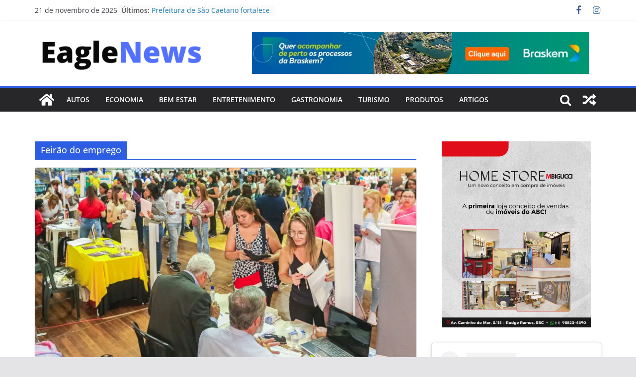

--- FILE ---
content_type: text/html; charset=UTF-8
request_url: https://www.eaglenews.com.br/tag/feirao-do-emprego/
body_size: 19264
content:
		<!doctype html>
		<html lang="pt-BR">
		
<head>

			<meta charset="UTF-8"/>
		<meta name="viewport" content="width=device-width, initial-scale=1">
		<link rel="profile" href="https://gmpg.org/xfn/11"/>
		
	<meta name='robots' content='index, follow, max-image-preview:large, max-snippet:-1, max-video-preview:-1' />
	<style>img:is([sizes="auto" i], [sizes^="auto," i]) { contain-intrinsic-size: 3000px 1500px }</style>
	
	<!-- This site is optimized with the Yoast SEO plugin v26.4 - https://yoast.com/wordpress/plugins/seo/ -->
	<title>Feirão do emprego Archives - Eagle NEWS</title>
	<link rel="canonical" href="https://www.eaglenews.com.br/tag/feirao-do-emprego/" />
	<link rel="next" href="https://www.eaglenews.com.br/tag/feirao-do-emprego/page/2/" />
	<meta property="og:locale" content="pt_BR" />
	<meta property="og:type" content="article" />
	<meta property="og:title" content="Feirão do emprego Archives - Eagle NEWS" />
	<meta property="og:url" content="https://www.eaglenews.com.br/tag/feirao-do-emprego/" />
	<meta property="og:site_name" content="Eagle NEWS" />
	<meta name="twitter:card" content="summary_large_image" />
	<script type="application/ld+json" class="yoast-schema-graph">{"@context":"https://schema.org","@graph":[{"@type":"CollectionPage","@id":"https://www.eaglenews.com.br/tag/feirao-do-emprego/","url":"https://www.eaglenews.com.br/tag/feirao-do-emprego/","name":"Feirão do emprego Archives - Eagle NEWS","isPartOf":{"@id":"https://www.eaglenews.com.br/#website"},"primaryImageOfPage":{"@id":"https://www.eaglenews.com.br/tag/feirao-do-emprego/#primaryimage"},"image":{"@id":"https://www.eaglenews.com.br/tag/feirao-do-emprego/#primaryimage"},"thumbnailUrl":"https://i0.wp.com/www.eaglenews.com.br/wp-content/uploads/2024/05/IMG_5904-scaled.jpg?fit=2560%2C1707&ssl=1","breadcrumb":{"@id":"https://www.eaglenews.com.br/tag/feirao-do-emprego/#breadcrumb"},"inLanguage":"pt-BR"},{"@type":"ImageObject","inLanguage":"pt-BR","@id":"https://www.eaglenews.com.br/tag/feirao-do-emprego/#primaryimage","url":"https://i0.wp.com/www.eaglenews.com.br/wp-content/uploads/2024/05/IMG_5904-scaled.jpg?fit=2560%2C1707&ssl=1","contentUrl":"https://i0.wp.com/www.eaglenews.com.br/wp-content/uploads/2024/05/IMG_5904-scaled.jpg?fit=2560%2C1707&ssl=1","width":2560,"height":1707},{"@type":"BreadcrumbList","@id":"https://www.eaglenews.com.br/tag/feirao-do-emprego/#breadcrumb","itemListElement":[{"@type":"ListItem","position":1,"name":"Home","item":"https://www.eaglenews.com.br/"},{"@type":"ListItem","position":2,"name":"Feirão do emprego"}]},{"@type":"WebSite","@id":"https://www.eaglenews.com.br/#website","url":"https://www.eaglenews.com.br/","name":"Eagle News","description":"Notícias","publisher":{"@id":"https://www.eaglenews.com.br/#organization"},"potentialAction":[{"@type":"SearchAction","target":{"@type":"EntryPoint","urlTemplate":"https://www.eaglenews.com.br/?s={search_term_string}"},"query-input":{"@type":"PropertyValueSpecification","valueRequired":true,"valueName":"search_term_string"}}],"inLanguage":"pt-BR"},{"@type":"Organization","@id":"https://www.eaglenews.com.br/#organization","name":"EAGLE NEWS","url":"https://www.eaglenews.com.br/","logo":{"@type":"ImageObject","inLanguage":"pt-BR","@id":"https://www.eaglenews.com.br/#/schema/logo/image/","url":"https://i0.wp.com/www.eaglenews.com.br/wp-content/uploads/2024/03/cropped-Logo-EAGLE-NOVO.png?fit=409%2C90&ssl=1","contentUrl":"https://i0.wp.com/www.eaglenews.com.br/wp-content/uploads/2024/03/cropped-Logo-EAGLE-NOVO.png?fit=409%2C90&ssl=1","width":409,"height":90,"caption":"EAGLE NEWS"},"image":{"@id":"https://www.eaglenews.com.br/#/schema/logo/image/"},"sameAs":["http://fb.com/eaglenews","http://instagram.com/eaglenews"]}]}</script>
	<!-- / Yoast SEO plugin. -->


<link rel='dns-prefetch' href='//www.eaglenews.com.br' />
<link rel='dns-prefetch' href='//www.googletagmanager.com' />
<link rel='dns-prefetch' href='//stats.wp.com' />
<link rel='preconnect' href='//c0.wp.com' />
<link rel='preconnect' href='//i0.wp.com' />
<link rel="alternate" type="application/rss+xml" title="Feed para Eagle NEWS &raquo;" href="https://www.eaglenews.com.br/feed/" />
<link rel="alternate" type="application/rss+xml" title="Feed de comentários para Eagle NEWS &raquo;" href="https://www.eaglenews.com.br/comments/feed/" />
<link rel="alternate" type="application/rss+xml" title="Feed de tag para Eagle NEWS &raquo; Feirão do emprego" href="https://www.eaglenews.com.br/tag/feirao-do-emprego/feed/" />
<script type="text/javascript">
/* <![CDATA[ */
window._wpemojiSettings = {"baseUrl":"https:\/\/s.w.org\/images\/core\/emoji\/16.0.1\/72x72\/","ext":".png","svgUrl":"https:\/\/s.w.org\/images\/core\/emoji\/16.0.1\/svg\/","svgExt":".svg","source":{"concatemoji":"https:\/\/www.eaglenews.com.br\/wp-includes\/js\/wp-emoji-release.min.js?ver=6.8.3"}};
/*! This file is auto-generated */
!function(s,n){var o,i,e;function c(e){try{var t={supportTests:e,timestamp:(new Date).valueOf()};sessionStorage.setItem(o,JSON.stringify(t))}catch(e){}}function p(e,t,n){e.clearRect(0,0,e.canvas.width,e.canvas.height),e.fillText(t,0,0);var t=new Uint32Array(e.getImageData(0,0,e.canvas.width,e.canvas.height).data),a=(e.clearRect(0,0,e.canvas.width,e.canvas.height),e.fillText(n,0,0),new Uint32Array(e.getImageData(0,0,e.canvas.width,e.canvas.height).data));return t.every(function(e,t){return e===a[t]})}function u(e,t){e.clearRect(0,0,e.canvas.width,e.canvas.height),e.fillText(t,0,0);for(var n=e.getImageData(16,16,1,1),a=0;a<n.data.length;a++)if(0!==n.data[a])return!1;return!0}function f(e,t,n,a){switch(t){case"flag":return n(e,"\ud83c\udff3\ufe0f\u200d\u26a7\ufe0f","\ud83c\udff3\ufe0f\u200b\u26a7\ufe0f")?!1:!n(e,"\ud83c\udde8\ud83c\uddf6","\ud83c\udde8\u200b\ud83c\uddf6")&&!n(e,"\ud83c\udff4\udb40\udc67\udb40\udc62\udb40\udc65\udb40\udc6e\udb40\udc67\udb40\udc7f","\ud83c\udff4\u200b\udb40\udc67\u200b\udb40\udc62\u200b\udb40\udc65\u200b\udb40\udc6e\u200b\udb40\udc67\u200b\udb40\udc7f");case"emoji":return!a(e,"\ud83e\udedf")}return!1}function g(e,t,n,a){var r="undefined"!=typeof WorkerGlobalScope&&self instanceof WorkerGlobalScope?new OffscreenCanvas(300,150):s.createElement("canvas"),o=r.getContext("2d",{willReadFrequently:!0}),i=(o.textBaseline="top",o.font="600 32px Arial",{});return e.forEach(function(e){i[e]=t(o,e,n,a)}),i}function t(e){var t=s.createElement("script");t.src=e,t.defer=!0,s.head.appendChild(t)}"undefined"!=typeof Promise&&(o="wpEmojiSettingsSupports",i=["flag","emoji"],n.supports={everything:!0,everythingExceptFlag:!0},e=new Promise(function(e){s.addEventListener("DOMContentLoaded",e,{once:!0})}),new Promise(function(t){var n=function(){try{var e=JSON.parse(sessionStorage.getItem(o));if("object"==typeof e&&"number"==typeof e.timestamp&&(new Date).valueOf()<e.timestamp+604800&&"object"==typeof e.supportTests)return e.supportTests}catch(e){}return null}();if(!n){if("undefined"!=typeof Worker&&"undefined"!=typeof OffscreenCanvas&&"undefined"!=typeof URL&&URL.createObjectURL&&"undefined"!=typeof Blob)try{var e="postMessage("+g.toString()+"("+[JSON.stringify(i),f.toString(),p.toString(),u.toString()].join(",")+"));",a=new Blob([e],{type:"text/javascript"}),r=new Worker(URL.createObjectURL(a),{name:"wpTestEmojiSupports"});return void(r.onmessage=function(e){c(n=e.data),r.terminate(),t(n)})}catch(e){}c(n=g(i,f,p,u))}t(n)}).then(function(e){for(var t in e)n.supports[t]=e[t],n.supports.everything=n.supports.everything&&n.supports[t],"flag"!==t&&(n.supports.everythingExceptFlag=n.supports.everythingExceptFlag&&n.supports[t]);n.supports.everythingExceptFlag=n.supports.everythingExceptFlag&&!n.supports.flag,n.DOMReady=!1,n.readyCallback=function(){n.DOMReady=!0}}).then(function(){return e}).then(function(){var e;n.supports.everything||(n.readyCallback(),(e=n.source||{}).concatemoji?t(e.concatemoji):e.wpemoji&&e.twemoji&&(t(e.twemoji),t(e.wpemoji)))}))}((window,document),window._wpemojiSettings);
/* ]]> */
</script>
<style id='wp-emoji-styles-inline-css' type='text/css'>

	img.wp-smiley, img.emoji {
		display: inline !important;
		border: none !important;
		box-shadow: none !important;
		height: 1em !important;
		width: 1em !important;
		margin: 0 0.07em !important;
		vertical-align: -0.1em !important;
		background: none !important;
		padding: 0 !important;
	}
</style>
<link rel='stylesheet' id='wp-block-library-css' href='https://c0.wp.com/c/6.8.3/wp-includes/css/dist/block-library/style.min.css' type='text/css' media='all' />
<style id='wp-block-library-theme-inline-css' type='text/css'>
.wp-block-audio :where(figcaption){color:#555;font-size:13px;text-align:center}.is-dark-theme .wp-block-audio :where(figcaption){color:#ffffffa6}.wp-block-audio{margin:0 0 1em}.wp-block-code{border:1px solid #ccc;border-radius:4px;font-family:Menlo,Consolas,monaco,monospace;padding:.8em 1em}.wp-block-embed :where(figcaption){color:#555;font-size:13px;text-align:center}.is-dark-theme .wp-block-embed :where(figcaption){color:#ffffffa6}.wp-block-embed{margin:0 0 1em}.blocks-gallery-caption{color:#555;font-size:13px;text-align:center}.is-dark-theme .blocks-gallery-caption{color:#ffffffa6}:root :where(.wp-block-image figcaption){color:#555;font-size:13px;text-align:center}.is-dark-theme :root :where(.wp-block-image figcaption){color:#ffffffa6}.wp-block-image{margin:0 0 1em}.wp-block-pullquote{border-bottom:4px solid;border-top:4px solid;color:currentColor;margin-bottom:1.75em}.wp-block-pullquote cite,.wp-block-pullquote footer,.wp-block-pullquote__citation{color:currentColor;font-size:.8125em;font-style:normal;text-transform:uppercase}.wp-block-quote{border-left:.25em solid;margin:0 0 1.75em;padding-left:1em}.wp-block-quote cite,.wp-block-quote footer{color:currentColor;font-size:.8125em;font-style:normal;position:relative}.wp-block-quote:where(.has-text-align-right){border-left:none;border-right:.25em solid;padding-left:0;padding-right:1em}.wp-block-quote:where(.has-text-align-center){border:none;padding-left:0}.wp-block-quote.is-large,.wp-block-quote.is-style-large,.wp-block-quote:where(.is-style-plain){border:none}.wp-block-search .wp-block-search__label{font-weight:700}.wp-block-search__button{border:1px solid #ccc;padding:.375em .625em}:where(.wp-block-group.has-background){padding:1.25em 2.375em}.wp-block-separator.has-css-opacity{opacity:.4}.wp-block-separator{border:none;border-bottom:2px solid;margin-left:auto;margin-right:auto}.wp-block-separator.has-alpha-channel-opacity{opacity:1}.wp-block-separator:not(.is-style-wide):not(.is-style-dots){width:100px}.wp-block-separator.has-background:not(.is-style-dots){border-bottom:none;height:1px}.wp-block-separator.has-background:not(.is-style-wide):not(.is-style-dots){height:2px}.wp-block-table{margin:0 0 1em}.wp-block-table td,.wp-block-table th{word-break:normal}.wp-block-table :where(figcaption){color:#555;font-size:13px;text-align:center}.is-dark-theme .wp-block-table :where(figcaption){color:#ffffffa6}.wp-block-video :where(figcaption){color:#555;font-size:13px;text-align:center}.is-dark-theme .wp-block-video :where(figcaption){color:#ffffffa6}.wp-block-video{margin:0 0 1em}:root :where(.wp-block-template-part.has-background){margin-bottom:0;margin-top:0;padding:1.25em 2.375em}
</style>
<link rel='stylesheet' id='mediaelement-css' href='https://c0.wp.com/c/6.8.3/wp-includes/js/mediaelement/mediaelementplayer-legacy.min.css' type='text/css' media='all' />
<link rel='stylesheet' id='wp-mediaelement-css' href='https://c0.wp.com/c/6.8.3/wp-includes/js/mediaelement/wp-mediaelement.min.css' type='text/css' media='all' />
<style id='jetpack-sharing-buttons-style-inline-css' type='text/css'>
.jetpack-sharing-buttons__services-list{display:flex;flex-direction:row;flex-wrap:wrap;gap:0;list-style-type:none;margin:5px;padding:0}.jetpack-sharing-buttons__services-list.has-small-icon-size{font-size:12px}.jetpack-sharing-buttons__services-list.has-normal-icon-size{font-size:16px}.jetpack-sharing-buttons__services-list.has-large-icon-size{font-size:24px}.jetpack-sharing-buttons__services-list.has-huge-icon-size{font-size:36px}@media print{.jetpack-sharing-buttons__services-list{display:none!important}}.editor-styles-wrapper .wp-block-jetpack-sharing-buttons{gap:0;padding-inline-start:0}ul.jetpack-sharing-buttons__services-list.has-background{padding:1.25em 2.375em}
</style>
<style id='global-styles-inline-css' type='text/css'>
:root{--wp--preset--aspect-ratio--square: 1;--wp--preset--aspect-ratio--4-3: 4/3;--wp--preset--aspect-ratio--3-4: 3/4;--wp--preset--aspect-ratio--3-2: 3/2;--wp--preset--aspect-ratio--2-3: 2/3;--wp--preset--aspect-ratio--16-9: 16/9;--wp--preset--aspect-ratio--9-16: 9/16;--wp--preset--color--black: #000000;--wp--preset--color--cyan-bluish-gray: #abb8c3;--wp--preset--color--white: #ffffff;--wp--preset--color--pale-pink: #f78da7;--wp--preset--color--vivid-red: #cf2e2e;--wp--preset--color--luminous-vivid-orange: #ff6900;--wp--preset--color--luminous-vivid-amber: #fcb900;--wp--preset--color--light-green-cyan: #7bdcb5;--wp--preset--color--vivid-green-cyan: #00d084;--wp--preset--color--pale-cyan-blue: #8ed1fc;--wp--preset--color--vivid-cyan-blue: #0693e3;--wp--preset--color--vivid-purple: #9b51e0;--wp--preset--gradient--vivid-cyan-blue-to-vivid-purple: linear-gradient(135deg,rgba(6,147,227,1) 0%,rgb(155,81,224) 100%);--wp--preset--gradient--light-green-cyan-to-vivid-green-cyan: linear-gradient(135deg,rgb(122,220,180) 0%,rgb(0,208,130) 100%);--wp--preset--gradient--luminous-vivid-amber-to-luminous-vivid-orange: linear-gradient(135deg,rgba(252,185,0,1) 0%,rgba(255,105,0,1) 100%);--wp--preset--gradient--luminous-vivid-orange-to-vivid-red: linear-gradient(135deg,rgba(255,105,0,1) 0%,rgb(207,46,46) 100%);--wp--preset--gradient--very-light-gray-to-cyan-bluish-gray: linear-gradient(135deg,rgb(238,238,238) 0%,rgb(169,184,195) 100%);--wp--preset--gradient--cool-to-warm-spectrum: linear-gradient(135deg,rgb(74,234,220) 0%,rgb(151,120,209) 20%,rgb(207,42,186) 40%,rgb(238,44,130) 60%,rgb(251,105,98) 80%,rgb(254,248,76) 100%);--wp--preset--gradient--blush-light-purple: linear-gradient(135deg,rgb(255,206,236) 0%,rgb(152,150,240) 100%);--wp--preset--gradient--blush-bordeaux: linear-gradient(135deg,rgb(254,205,165) 0%,rgb(254,45,45) 50%,rgb(107,0,62) 100%);--wp--preset--gradient--luminous-dusk: linear-gradient(135deg,rgb(255,203,112) 0%,rgb(199,81,192) 50%,rgb(65,88,208) 100%);--wp--preset--gradient--pale-ocean: linear-gradient(135deg,rgb(255,245,203) 0%,rgb(182,227,212) 50%,rgb(51,167,181) 100%);--wp--preset--gradient--electric-grass: linear-gradient(135deg,rgb(202,248,128) 0%,rgb(113,206,126) 100%);--wp--preset--gradient--midnight: linear-gradient(135deg,rgb(2,3,129) 0%,rgb(40,116,252) 100%);--wp--preset--font-size--small: 13px;--wp--preset--font-size--medium: 20px;--wp--preset--font-size--large: 36px;--wp--preset--font-size--x-large: 42px;--wp--preset--spacing--20: 0.44rem;--wp--preset--spacing--30: 0.67rem;--wp--preset--spacing--40: 1rem;--wp--preset--spacing--50: 1.5rem;--wp--preset--spacing--60: 2.25rem;--wp--preset--spacing--70: 3.38rem;--wp--preset--spacing--80: 5.06rem;--wp--preset--shadow--natural: 6px 6px 9px rgba(0, 0, 0, 0.2);--wp--preset--shadow--deep: 12px 12px 50px rgba(0, 0, 0, 0.4);--wp--preset--shadow--sharp: 6px 6px 0px rgba(0, 0, 0, 0.2);--wp--preset--shadow--outlined: 6px 6px 0px -3px rgba(255, 255, 255, 1), 6px 6px rgba(0, 0, 0, 1);--wp--preset--shadow--crisp: 6px 6px 0px rgba(0, 0, 0, 1);}:where(body) { margin: 0; }.wp-site-blocks > .alignleft { float: left; margin-right: 2em; }.wp-site-blocks > .alignright { float: right; margin-left: 2em; }.wp-site-blocks > .aligncenter { justify-content: center; margin-left: auto; margin-right: auto; }:where(.wp-site-blocks) > * { margin-block-start: 24px; margin-block-end: 0; }:where(.wp-site-blocks) > :first-child { margin-block-start: 0; }:where(.wp-site-blocks) > :last-child { margin-block-end: 0; }:root { --wp--style--block-gap: 24px; }:root :where(.is-layout-flow) > :first-child{margin-block-start: 0;}:root :where(.is-layout-flow) > :last-child{margin-block-end: 0;}:root :where(.is-layout-flow) > *{margin-block-start: 24px;margin-block-end: 0;}:root :where(.is-layout-constrained) > :first-child{margin-block-start: 0;}:root :where(.is-layout-constrained) > :last-child{margin-block-end: 0;}:root :where(.is-layout-constrained) > *{margin-block-start: 24px;margin-block-end: 0;}:root :where(.is-layout-flex){gap: 24px;}:root :where(.is-layout-grid){gap: 24px;}.is-layout-flow > .alignleft{float: left;margin-inline-start: 0;margin-inline-end: 2em;}.is-layout-flow > .alignright{float: right;margin-inline-start: 2em;margin-inline-end: 0;}.is-layout-flow > .aligncenter{margin-left: auto !important;margin-right: auto !important;}.is-layout-constrained > .alignleft{float: left;margin-inline-start: 0;margin-inline-end: 2em;}.is-layout-constrained > .alignright{float: right;margin-inline-start: 2em;margin-inline-end: 0;}.is-layout-constrained > .aligncenter{margin-left: auto !important;margin-right: auto !important;}.is-layout-constrained > :where(:not(.alignleft):not(.alignright):not(.alignfull)){margin-left: auto !important;margin-right: auto !important;}body .is-layout-flex{display: flex;}.is-layout-flex{flex-wrap: wrap;align-items: center;}.is-layout-flex > :is(*, div){margin: 0;}body .is-layout-grid{display: grid;}.is-layout-grid > :is(*, div){margin: 0;}body{padding-top: 0px;padding-right: 0px;padding-bottom: 0px;padding-left: 0px;}a:where(:not(.wp-element-button)){text-decoration: underline;}:root :where(.wp-element-button, .wp-block-button__link){background-color: #32373c;border-width: 0;color: #fff;font-family: inherit;font-size: inherit;line-height: inherit;padding: calc(0.667em + 2px) calc(1.333em + 2px);text-decoration: none;}.has-black-color{color: var(--wp--preset--color--black) !important;}.has-cyan-bluish-gray-color{color: var(--wp--preset--color--cyan-bluish-gray) !important;}.has-white-color{color: var(--wp--preset--color--white) !important;}.has-pale-pink-color{color: var(--wp--preset--color--pale-pink) !important;}.has-vivid-red-color{color: var(--wp--preset--color--vivid-red) !important;}.has-luminous-vivid-orange-color{color: var(--wp--preset--color--luminous-vivid-orange) !important;}.has-luminous-vivid-amber-color{color: var(--wp--preset--color--luminous-vivid-amber) !important;}.has-light-green-cyan-color{color: var(--wp--preset--color--light-green-cyan) !important;}.has-vivid-green-cyan-color{color: var(--wp--preset--color--vivid-green-cyan) !important;}.has-pale-cyan-blue-color{color: var(--wp--preset--color--pale-cyan-blue) !important;}.has-vivid-cyan-blue-color{color: var(--wp--preset--color--vivid-cyan-blue) !important;}.has-vivid-purple-color{color: var(--wp--preset--color--vivid-purple) !important;}.has-black-background-color{background-color: var(--wp--preset--color--black) !important;}.has-cyan-bluish-gray-background-color{background-color: var(--wp--preset--color--cyan-bluish-gray) !important;}.has-white-background-color{background-color: var(--wp--preset--color--white) !important;}.has-pale-pink-background-color{background-color: var(--wp--preset--color--pale-pink) !important;}.has-vivid-red-background-color{background-color: var(--wp--preset--color--vivid-red) !important;}.has-luminous-vivid-orange-background-color{background-color: var(--wp--preset--color--luminous-vivid-orange) !important;}.has-luminous-vivid-amber-background-color{background-color: var(--wp--preset--color--luminous-vivid-amber) !important;}.has-light-green-cyan-background-color{background-color: var(--wp--preset--color--light-green-cyan) !important;}.has-vivid-green-cyan-background-color{background-color: var(--wp--preset--color--vivid-green-cyan) !important;}.has-pale-cyan-blue-background-color{background-color: var(--wp--preset--color--pale-cyan-blue) !important;}.has-vivid-cyan-blue-background-color{background-color: var(--wp--preset--color--vivid-cyan-blue) !important;}.has-vivid-purple-background-color{background-color: var(--wp--preset--color--vivid-purple) !important;}.has-black-border-color{border-color: var(--wp--preset--color--black) !important;}.has-cyan-bluish-gray-border-color{border-color: var(--wp--preset--color--cyan-bluish-gray) !important;}.has-white-border-color{border-color: var(--wp--preset--color--white) !important;}.has-pale-pink-border-color{border-color: var(--wp--preset--color--pale-pink) !important;}.has-vivid-red-border-color{border-color: var(--wp--preset--color--vivid-red) !important;}.has-luminous-vivid-orange-border-color{border-color: var(--wp--preset--color--luminous-vivid-orange) !important;}.has-luminous-vivid-amber-border-color{border-color: var(--wp--preset--color--luminous-vivid-amber) !important;}.has-light-green-cyan-border-color{border-color: var(--wp--preset--color--light-green-cyan) !important;}.has-vivid-green-cyan-border-color{border-color: var(--wp--preset--color--vivid-green-cyan) !important;}.has-pale-cyan-blue-border-color{border-color: var(--wp--preset--color--pale-cyan-blue) !important;}.has-vivid-cyan-blue-border-color{border-color: var(--wp--preset--color--vivid-cyan-blue) !important;}.has-vivid-purple-border-color{border-color: var(--wp--preset--color--vivid-purple) !important;}.has-vivid-cyan-blue-to-vivid-purple-gradient-background{background: var(--wp--preset--gradient--vivid-cyan-blue-to-vivid-purple) !important;}.has-light-green-cyan-to-vivid-green-cyan-gradient-background{background: var(--wp--preset--gradient--light-green-cyan-to-vivid-green-cyan) !important;}.has-luminous-vivid-amber-to-luminous-vivid-orange-gradient-background{background: var(--wp--preset--gradient--luminous-vivid-amber-to-luminous-vivid-orange) !important;}.has-luminous-vivid-orange-to-vivid-red-gradient-background{background: var(--wp--preset--gradient--luminous-vivid-orange-to-vivid-red) !important;}.has-very-light-gray-to-cyan-bluish-gray-gradient-background{background: var(--wp--preset--gradient--very-light-gray-to-cyan-bluish-gray) !important;}.has-cool-to-warm-spectrum-gradient-background{background: var(--wp--preset--gradient--cool-to-warm-spectrum) !important;}.has-blush-light-purple-gradient-background{background: var(--wp--preset--gradient--blush-light-purple) !important;}.has-blush-bordeaux-gradient-background{background: var(--wp--preset--gradient--blush-bordeaux) !important;}.has-luminous-dusk-gradient-background{background: var(--wp--preset--gradient--luminous-dusk) !important;}.has-pale-ocean-gradient-background{background: var(--wp--preset--gradient--pale-ocean) !important;}.has-electric-grass-gradient-background{background: var(--wp--preset--gradient--electric-grass) !important;}.has-midnight-gradient-background{background: var(--wp--preset--gradient--midnight) !important;}.has-small-font-size{font-size: var(--wp--preset--font-size--small) !important;}.has-medium-font-size{font-size: var(--wp--preset--font-size--medium) !important;}.has-large-font-size{font-size: var(--wp--preset--font-size--large) !important;}.has-x-large-font-size{font-size: var(--wp--preset--font-size--x-large) !important;}
:root :where(.wp-block-pullquote){font-size: 1.5em;line-height: 1.6;}
</style>
<link rel='stylesheet' id='dashicons-css' href='https://c0.wp.com/c/6.8.3/wp-includes/css/dashicons.min.css' type='text/css' media='all' />
<link rel='stylesheet' id='everest-forms-general-css' href='https://www.eaglenews.com.br/wp-content/plugins/everest-forms/assets/css/everest-forms.css?ver=3.4.1' type='text/css' media='all' />
<link rel='stylesheet' id='jquery-intl-tel-input-css' href='https://www.eaglenews.com.br/wp-content/plugins/everest-forms/assets/css/intlTelInput.css?ver=3.4.1' type='text/css' media='all' />
<link rel='stylesheet' id='colormag_style-css' href='https://www.eaglenews.com.br/wp-content/themes/colormag/style.css?ver=3.0.6' type='text/css' media='all' />
<style id='colormag_style-inline-css' type='text/css'>
.colormag-button,
			blockquote, button,
			input[type=reset],
			input[type=button],
			input[type=submit],
			.cm-home-icon.front_page_on,
			.cm-post-categories a,
			.cm-primary-nav ul li ul li:hover,
			.cm-primary-nav ul li.current-menu-item,
			.cm-primary-nav ul li.current_page_ancestor,
			.cm-primary-nav ul li.current-menu-ancestor,
			.cm-primary-nav ul li.current_page_item,
			.cm-primary-nav ul li:hover,
			.cm-primary-nav ul li.focus,
			.cm-mobile-nav li a:hover,
			.colormag-header-clean #cm-primary-nav .cm-menu-toggle:hover,
			.cm-header .cm-mobile-nav li:hover,
			.cm-header .cm-mobile-nav li.current-page-ancestor,
			.cm-header .cm-mobile-nav li.current-menu-ancestor,
			.cm-header .cm-mobile-nav li.current-page-item,
			.cm-header .cm-mobile-nav li.current-menu-item,
			.cm-primary-nav ul li.focus > a,
			.cm-layout-2 .cm-primary-nav ul ul.sub-menu li.focus > a,
			.cm-mobile-nav .current-menu-item>a, .cm-mobile-nav .current_page_item>a,
			.colormag-header-clean .cm-mobile-nav li:hover > a,
			.colormag-header-clean .cm-mobile-nav li.current-page-ancestor > a,
			.colormag-header-clean .cm-mobile-nav li.current-menu-ancestor > a,
			.colormag-header-clean .cm-mobile-nav li.current-page-item > a,
			.colormag-header-clean .cm-mobile-nav li.current-menu-item > a,
			.fa.search-top:hover,
			.widget_call_to_action .btn--primary,
			.colormag-footer--classic .cm-footer-cols .cm-row .cm-widget-title span::before,
			.colormag-footer--classic-bordered .cm-footer-cols .cm-row .cm-widget-title span::before,
			.cm-featured-posts .cm-widget-title span,
			.cm-featured-category-slider-widget .cm-slide-content .cm-entry-header-meta .cm-post-categories a,
			.cm-highlighted-posts .cm-post-content .cm-entry-header-meta .cm-post-categories a,
			.cm-category-slide-next, .cm-category-slide-prev, .slide-next,
			.slide-prev, .cm-tabbed-widget ul li, .cm-posts .wp-pagenavi .current,
			.cm-posts .wp-pagenavi a:hover, .cm-secondary .cm-widget-title span,
			.cm-posts .post .cm-post-content .cm-entry-header-meta .cm-post-categories a,
			.cm-page-header .cm-page-title span, .entry-meta .post-format i,
			.format-link, .cm-entry-button, .infinite-scroll .tg-infinite-scroll,
			.no-more-post-text, .pagination span,
			.comments-area .comment-author-link span,
			.cm-footer-cols .cm-row .cm-widget-title span,
			.advertisement_above_footer .cm-widget-title span,
			.error, .cm-primary .cm-widget-title span,
			.related-posts-wrapper.style-three .cm-post-content .cm-entry-title a:hover:before,
			.cm-slider-area .cm-widget-title span,
			.cm-beside-slider-widget .cm-widget-title span,
			.top-full-width-sidebar .cm-widget-title span,
			.wp-block-quote, .wp-block-quote.is-style-large,
			.wp-block-quote.has-text-align-right,
			.cm-error-404 .cm-btn, .widget .wp-block-heading, .wp-block-search button,
			.widget a::before, .cm-post-date a::before,
			.byline a::before,
			.colormag-footer--classic-bordered .cm-widget-title::before,
			.wp-block-button__link,
			#cm-tertiary .cm-widget-title span,
			.link-pagination .post-page-numbers.current,
			.wp-block-query-pagination-numbers .page-numbers.current,
			.wp-element-button,
			.wp-block-button .wp-block-button__link,
			.wp-element-button,
			.cm-layout-2 .cm-primary-nav ul ul.sub-menu li:hover,
			.cm-layout-2 .cm-primary-nav ul ul.sub-menu li.current-menu-ancestor,
			.cm-layout-2 .cm-primary-nav ul ul.sub-menu li.current-menu-item,
			.cm-layout-2 .cm-primary-nav ul ul.sub-menu li.focus,
			.search-wrap button,
			.page-numbers .current,
			.wp-block-search .wp-element-button:hover{background-color:#2d5de2;}a,
			.cm-layout-2 #cm-primary-nav .fa.search-top:hover,
			.cm-layout-2 #cm-primary-nav.cm-mobile-nav .cm-random-post a:hover .fa-random,
			.cm-layout-2 #cm-primary-nav.cm-primary-nav .cm-random-post a:hover .fa-random,
			.cm-layout-2 .breaking-news .newsticker a:hover,
			.cm-layout-2 .cm-primary-nav ul li.current-menu-item > a,
			.cm-layout-2 .cm-primary-nav ul li.current_page_item > a,
			.cm-layout-2 .cm-primary-nav ul li:hover > a,
			.cm-layout-2 .cm-primary-nav ul li.focus > a
			.dark-skin .cm-layout-2-style-1 #cm-primary-nav.cm-primary-nav .cm-home-icon:hover .fa,
			.byline a:hover, .comments a:hover, .cm-edit-link a:hover, .cm-post-date a:hover,
			.social-links:not(.cm-header-actions .social-links) i.fa:hover, .cm-tag-links a:hover,
			.colormag-header-clean .social-links li:hover i.fa, .cm-layout-2-style-1 .social-links li:hover i.fa,
			.colormag-header-clean .breaking-news .newsticker a:hover, .widget_featured_posts .article-content .cm-entry-title a:hover,
			.widget_featured_slider .slide-content .cm-below-entry-meta .byline a:hover,
			.widget_featured_slider .slide-content .cm-below-entry-meta .comments a:hover,
			.widget_featured_slider .slide-content .cm-below-entry-meta .cm-post-date a:hover,
			.widget_featured_slider .slide-content .cm-entry-title a:hover,
			.widget_block_picture_news.widget_featured_posts .article-content .cm-entry-title a:hover,
			.widget_highlighted_posts .article-content .cm-below-entry-meta .byline a:hover,
			.widget_highlighted_posts .article-content .cm-below-entry-meta .comments a:hover,
			.widget_highlighted_posts .article-content .cm-below-entry-meta .cm-post-date a:hover,
			.widget_highlighted_posts .article-content .cm-entry-title a:hover, i.fa-arrow-up, i.fa-arrow-down,
			.cm-site-title a, #content .post .article-content .cm-entry-title a:hover, .entry-meta .byline i,
			.entry-meta .cat-links i, .entry-meta a, .post .cm-entry-title a:hover, .search .cm-entry-title a:hover,
			.entry-meta .comments-link a:hover, .entry-meta .cm-edit-link a:hover, .entry-meta .cm-post-date a:hover,
			.entry-meta .cm-tag-links a:hover, .single #content .tags a:hover, .count, .next a:hover, .previous a:hover,
			.related-posts-main-title .fa, .single-related-posts .article-content .cm-entry-title a:hover,
			.pagination a span:hover,
			#content .comments-area a.comment-cm-edit-link:hover, #content .comments-area a.comment-permalink:hover,
			#content .comments-area article header cite a:hover, .comments-area .comment-author-link a:hover,
			.comment .comment-reply-link:hover,
			.nav-next a, .nav-previous a,
			#cm-footer .cm-footer-menu ul li a:hover,
			.cm-footer-cols .cm-row a:hover, a#scroll-up i, .related-posts-wrapper-flyout .cm-entry-title a:hover,
			.human-diff-time .human-diff-time-display:hover,
			.cm-layout-2-style-1 #cm-primary-nav .fa:hover,
			.cm-footer-bar a,
			.cm-post-date a:hover,
			.cm-author a:hover,
			.cm-comments-link a:hover,
			.cm-tag-links a:hover,
			.cm-edit-link a:hover,
			.cm-footer-bar .copyright a,
			.cm-featured-posts .cm-entry-title a:hover,
			.cm-posts .post .cm-post-content .cm-entry-title a:hover,
			.cm-posts .post .single-title-above .cm-entry-title a:hover,
			.cm-layout-2 .cm-primary-nav ul li:hover > a,
			.cm-layout-2 #cm-primary-nav .fa:hover,
			.cm-entry-title a:hover,
			button:hover, input[type="button"]:hover,
			input[type="reset"]:hover,
			input[type="submit"]:hover,
			.wp-block-button .wp-block-button__link:hover,
			.cm-button:hover,
			.wp-element-button:hover,
			li.product .added_to_cart:hover,
			.comments-area .comment-permalink:hover,
			.cm-footer-bar-area .cm-footer-bar__2 a{color:#2d5de2;}#cm-primary-nav,
			.cm-contained .cm-header-2 .cm-row{border-top-color:#2d5de2;}.cm-layout-2 #cm-primary-nav,
			.cm-layout-2 .cm-primary-nav ul ul.sub-menu li:hover,
			.cm-layout-2 .cm-primary-nav ul > li:hover > a,
			.cm-layout-2 .cm-primary-nav ul > li.current-menu-item > a,
			.cm-layout-2 .cm-primary-nav ul > li.current-menu-ancestor > a,
			.cm-layout-2 .cm-primary-nav ul ul.sub-menu li.current-menu-ancestor,
			.cm-layout-2 .cm-primary-nav ul ul.sub-menu li.current-menu-item,
			.cm-layout-2 .cm-primary-nav ul ul.sub-menu li.focus,
			cm-layout-2 .cm-primary-nav ul ul.sub-menu li.current-menu-ancestor,
			cm-layout-2 .cm-primary-nav ul ul.sub-menu li.current-menu-item,
			cm-layout-2 #cm-primary-nav .cm-menu-toggle:hover,
			cm-layout-2 #cm-primary-nav.cm-mobile-nav .cm-menu-toggle,
			cm-layout-2 .cm-primary-nav ul > li:hover > a,
			cm-layout-2 .cm-primary-nav ul > li.current-menu-item > a,
			cm-layout-2 .cm-primary-nav ul > li.current-menu-ancestor > a,
			.cm-layout-2 .cm-primary-nav ul li.focus > a, .pagination a span:hover,
			.cm-error-404 .cm-btn,
			.single-post .cm-post-categories a::after,
			.widget .block-title,
			.cm-layout-2 .cm-primary-nav ul li.focus > a,
			button,
			input[type="button"],
			input[type="reset"],
			input[type="submit"],
			.wp-block-button .wp-block-button__link,
			.cm-button,
			.wp-element-button,
			li.product .added_to_cart{border-color:#2d5de2;}.cm-secondary .cm-widget-title,
			#cm-tertiary .cm-widget-title,
			.widget_featured_posts .widget-title,
			#secondary .widget-title,
			#cm-tertiary .widget-title,
			.cm-page-header .cm-page-title,
			.cm-footer-cols .cm-row .widget-title,
			.advertisement_above_footer .widget-title,
			#primary .widget-title,
			.widget_slider_area .widget-title,
			.widget_beside_slider .widget-title,
			.top-full-width-sidebar .widget-title,
			.cm-footer-cols .cm-row .cm-widget-title,
			.cm-footer-bar .copyright a,
			.cm-layout-2.cm-layout-2-style-2 #cm-primary-nav,
			.cm-layout-2 .cm-primary-nav ul > li:hover > a,
			.cm-layout-2 .cm-primary-nav ul > li.current-menu-item > a{border-bottom-color:#2d5de2;}.cm-top-bar{background-color:#ffffff;}.cm-header .cm-menu-toggle svg,
			.cm-header .cm-menu-toggle svg{fill:#fff;}.cm-footer-bar-area .cm-footer-bar__2 a{color:#207daf;}.mzb-featured-posts, .mzb-social-icon, .mzb-featured-categories, .mzb-social-icons-insert{--color--light--primary:rgba(45,93,226,0.1);}body{--color--light--primary:#2d5de2;--color--primary:#2d5de2;}
</style>
<link rel='stylesheet' id='colormag-fontawesome-css' href='https://www.eaglenews.com.br/wp-content/themes/colormag/assets/library/fontawesome/css/font-awesome.min.css?ver=3.0.6' type='text/css' media='all' />
<script type="text/javascript" src="https://c0.wp.com/c/6.8.3/wp-includes/js/jquery/jquery.min.js" id="jquery-core-js"></script>
<script type="text/javascript" src="https://c0.wp.com/c/6.8.3/wp-includes/js/jquery/jquery-migrate.min.js" id="jquery-migrate-js"></script>
<!--[if lte IE 8]>
<script type="text/javascript" src="https://www.eaglenews.com.br/wp-content/themes/colormag/assets/js/html5shiv.min.js?ver=3.0.6" id="html5-js"></script>
<![endif]-->

<!-- Snippet da etiqueta do Google (gtag.js) adicionado pelo Site Kit -->
<!-- Snippet do Google Análises adicionado pelo Site Kit -->
<script type="text/javascript" src="https://www.googletagmanager.com/gtag/js?id=G-MWVQDJS20Z" id="google_gtagjs-js" async></script>
<script type="text/javascript" id="google_gtagjs-js-after">
/* <![CDATA[ */
window.dataLayer = window.dataLayer || [];function gtag(){dataLayer.push(arguments);}
gtag("set","linker",{"domains":["www.eaglenews.com.br"]});
gtag("js", new Date());
gtag("set", "developer_id.dZTNiMT", true);
gtag("config", "G-MWVQDJS20Z");
/* ]]> */
</script>
<link rel="https://api.w.org/" href="https://www.eaglenews.com.br/wp-json/" /><link rel="alternate" title="JSON" type="application/json" href="https://www.eaglenews.com.br/wp-json/wp/v2/tags/3603" /><link rel="EditURI" type="application/rsd+xml" title="RSD" href="https://www.eaglenews.com.br/xmlrpc.php?rsd" />
<meta name="generator" content="WordPress 6.8.3" />
<meta name="generator" content="Everest Forms 3.4.1" />
<meta name="generator" content="Site Kit by Google 1.166.0" />	<style>img#wpstats{display:none}</style>
		<link rel="icon" href="https://i0.wp.com/www.eaglenews.com.br/wp-content/uploads/2024/03/cropped-Aesthetic-Twitter-Header-1.jpg?fit=32%2C32&#038;ssl=1" sizes="32x32" />
<link rel="icon" href="https://i0.wp.com/www.eaglenews.com.br/wp-content/uploads/2024/03/cropped-Aesthetic-Twitter-Header-1.jpg?fit=192%2C192&#038;ssl=1" sizes="192x192" />
<link rel="apple-touch-icon" href="https://i0.wp.com/www.eaglenews.com.br/wp-content/uploads/2024/03/cropped-Aesthetic-Twitter-Header-1.jpg?fit=180%2C180&#038;ssl=1" />
<meta name="msapplication-TileImage" content="https://i0.wp.com/www.eaglenews.com.br/wp-content/uploads/2024/03/cropped-Aesthetic-Twitter-Header-1.jpg?fit=270%2C270&#038;ssl=1" />

</head>

<body data-rsssl=1 class="archive tag tag-feirao-do-emprego tag-3603 custom-background wp-custom-logo wp-embed-responsive wp-theme-colormag everest-forms-no-js cm-header-layout-1 adv-style-1  wide">




		<div id="page" class="hfeed site">
				<a class="skip-link screen-reader-text" href="#main">Pular para o conteúdo</a>
		

			<header id="cm-masthead" class="cm-header cm-layout-1 cm-layout-1-style-1 cm-full-width">
		
		
				<div class="cm-top-bar">
					<div class="cm-container">
						<div class="cm-row">
							<div class="cm-top-bar__1">
				
		<div class="date-in-header">
			21 de novembro de 2025		</div>

		
		<div class="breaking-news">
			<strong class="breaking-news-latest">Últimos:</strong>

			<ul class="newsticker">
									<li>
						<a href="https://www.eaglenews.com.br/prefeitura-de-sao-caetano-fortalece-politicas-antirracistas-nas-escolas-com-criacao-de-eixo-especifico-na-secretaria-de-educacao/" title="Prefeitura de São Caetano fortalece políticas antirracistas nas escolas com criação de eixo específico na Secretaria de Educação">
							Prefeitura de São Caetano fortalece políticas antirracistas nas escolas com criação de eixo específico na Secretaria de Educação						</a>
					</li>
									<li>
						<a href="https://www.eaglenews.com.br/empresa-paralisa-megaprojeto-de-logistica-em-antigo-terreno-da-ford-por-inseguranca-apos-decisao-do-metro/" title="Empresa paralisa megaprojeto de logística em antigo terreno da Ford por insegurança, após decisão do Metrô">
							Empresa paralisa megaprojeto de logística em antigo terreno da Ford por insegurança, após decisão do Metrô						</a>
					</li>
									<li>
						<a href="https://www.eaglenews.com.br/enem-2025-tera-tres-questoes-anuladas/" title="Enem 2025 terá três questões anuladas">
							Enem 2025 terá três questões anuladas						</a>
					</li>
									<li>
						<a href="https://www.eaglenews.com.br/divas-spa-chega-a-santo-andre-com-conceito-de-festa-hiperpersonalizada/" title="Diva’s Spa chega a Santo André com conceito de festa hiperpersonalizada">
							Diva’s Spa chega a Santo André com conceito de festa hiperpersonalizada						</a>
					</li>
									<li>
						<a href="https://www.eaglenews.com.br/prime-revest-celebra-13-anos-como-referencia-em-revestimentos-de-alto-padrao-no-abc/" title="Prime Revest celebra 13 anos como referência em revestimentos de alto padrão no ABC">
							Prime Revest celebra 13 anos como referência em revestimentos de alto padrão no ABC						</a>
					</li>
							</ul>
		</div>

									</div>

							<div class="cm-top-bar__2">
				
		<div class="social-links">
			<ul>
				<li><a href="https://www.facebook.com/eaglenewsbr/" target="_blank"><i class="fa fa-facebook"></i></a></li><li><a href="https://www.instagram.com/eaglenewsportal/" target="_blank"><i class="fa fa-instagram"></i></a></li>			</ul>
		</div><!-- .social-links -->
									</div>
						</div>
					</div>
				</div>

				
				<div class="cm-main-header">
		
		
	<div id="cm-header-1" class="cm-header-1">
		<div class="cm-container">
			<div class="cm-row">

				<div class="cm-header-col-1">
										<div id="cm-site-branding" class="cm-site-branding">
		<a href="https://www.eaglenews.com.br/" class="custom-logo-link" rel="home"><img width="409" height="90" src="https://i0.wp.com/www.eaglenews.com.br/wp-content/uploads/2024/03/cropped-Logo-EAGLE-NOVO.png?fit=409%2C90&amp;ssl=1" class="custom-logo" alt="Eagle NEWS" decoding="async" srcset="" sizes="(max-width: 409px) 100vw, 409px" /></a>					</div><!-- #cm-site-branding -->
	
				</div><!-- .cm-header-col-1 -->

				<div class="cm-header-col-2">
										<div id="header-right-sidebar" class="clearfix">
						<aside id="colormag_728x90_advertisement_widget-76" class="widget cm-728x90-advertisemen-widget clearfix">
		<div class="advertisement_728x90">
			<div class="cm-advertisement-content"><a href="https://www.braskem.com.br/" class="single_ad_728x90" target="_blank" rel="nofollow"><img src="https://www.eaglenews.com.br/wp-content/uploads/2025/10/WhatsApp-Image-2025-10-29-at-16.13.12-1.jpeg" width="728" height="90" alt=""></a></div>		</div>

		</aside>					</div>
									</div><!-- .cm-header-col-2 -->

		</div>
	</div>
</div>
		
<div id="cm-header-2" class="cm-header-2">
	<nav id="cm-primary-nav" class="cm-primary-nav">
		<div class="cm-container">
			<div class="cm-row">
				
				<div class="cm-home-icon">
					<a href="https://www.eaglenews.com.br/"
					   title="Eagle NEWS"
					>
						<svg class="cm-icon cm-icon--home" xmlns="http://www.w3.org/2000/svg" viewBox="0 0 28 22"><path d="M13.6465 6.01133L5.11148 13.0409V20.6278C5.11148 20.8242 5.18952 21.0126 5.32842 21.1515C5.46733 21.2904 5.65572 21.3685 5.85217 21.3685L11.0397 21.3551C11.2355 21.3541 11.423 21.2756 11.5611 21.1368C11.6992 20.998 11.7767 20.8102 11.7767 20.6144V16.1837C11.7767 15.9873 11.8547 15.7989 11.9937 15.66C12.1326 15.521 12.321 15.443 12.5174 15.443H15.4801C15.6766 15.443 15.865 15.521 16.0039 15.66C16.1428 15.7989 16.2208 15.9873 16.2208 16.1837V20.6111C16.2205 20.7086 16.2394 20.8052 16.2765 20.8953C16.3136 20.9854 16.3681 21.0673 16.4369 21.1364C16.5057 21.2054 16.5875 21.2602 16.6775 21.2975C16.7675 21.3349 16.864 21.3541 16.9615 21.3541L22.1472 21.3685C22.3436 21.3685 22.532 21.2904 22.6709 21.1515C22.8099 21.0126 22.8879 20.8242 22.8879 20.6278V13.0358L14.3548 6.01133C14.2544 5.93047 14.1295 5.88637 14.0006 5.88637C13.8718 5.88637 13.7468 5.93047 13.6465 6.01133ZM27.1283 10.7892L23.2582 7.59917V1.18717C23.2582 1.03983 23.1997 0.898538 23.0955 0.794359C22.9913 0.69018 22.8501 0.631653 22.7027 0.631653H20.1103C19.963 0.631653 19.8217 0.69018 19.7175 0.794359C19.6133 0.898538 19.5548 1.03983 19.5548 1.18717V4.54848L15.4102 1.13856C15.0125 0.811259 14.5134 0.632307 13.9983 0.632307C13.4832 0.632307 12.9841 0.811259 12.5864 1.13856L0.868291 10.7892C0.81204 10.8357 0.765501 10.8928 0.731333 10.9573C0.697165 11.0218 0.676038 11.0924 0.66916 11.165C0.662282 11.2377 0.669786 11.311 0.691245 11.3807C0.712704 11.4505 0.747696 11.5153 0.794223 11.5715L1.97469 13.0066C2.02109 13.063 2.07816 13.1098 2.14264 13.1441C2.20711 13.1784 2.27773 13.1997 2.35044 13.2067C2.42315 13.2137 2.49653 13.2063 2.56638 13.1849C2.63623 13.1636 2.70118 13.1286 2.7575 13.0821L13.6465 4.11333C13.7468 4.03247 13.8718 3.98837 14.0006 3.98837C14.1295 3.98837 14.2544 4.03247 14.3548 4.11333L25.2442 13.0821C25.3004 13.1286 25.3653 13.1636 25.435 13.1851C25.5048 13.2065 25.5781 13.214 25.6507 13.2071C25.7234 13.2003 25.794 13.1791 25.8584 13.145C25.9229 13.1108 25.98 13.0643 26.0265 13.008L27.207 11.5729C27.2535 11.5164 27.2883 11.4512 27.3095 11.3812C27.3307 11.3111 27.3379 11.2375 27.3306 11.1647C27.3233 11.0919 27.3016 11.0212 27.2669 10.9568C27.2322 10.8923 27.1851 10.8354 27.1283 10.7892Z" /></svg>					</a>
				</div>
				
											<div class="cm-header-actions">
								
		<div class="cm-random-post">
							<a href="https://www.eaglenews.com.br/ctr-de-sao-bernardo-tem-68-vagas-de-emprego-esta-semana/" title="Ver um artigo aleatório">
					<svg class="cm-icon cm-icon--random-fill" xmlns="http://www.w3.org/2000/svg" viewBox="0 0 24 24"><path d="M21.73 16a1 1 0 0 1 0 1.33l-3.13 3.14a.94.94 0 0 1-1.6-.66v-1.56h-2.3a.39.39 0 0 1-.18 0 .36.36 0 0 1-.16-.11l-2.76-3 2.09-2.23 2.06 2.21H17v-1.56a.94.94 0 0 1 1.6-.66ZM2.47 8.88h3.28l2.06 2.2L9.9 8.85 7.14 5.9A.36.36 0 0 0 7 5.79a.39.39 0 0 0-.18 0H2.47a.47.47 0 0 0-.47.43v2.19a.47.47 0 0 0 .47.47Zm14.53 0v1.56a.94.94 0 0 0 1.6.66L21.73 8a1 1 0 0 0 0-1.33L18.6 3.53a.94.94 0 0 0-1.6.66v1.56h-2.3a.39.39 0 0 0-.18 0 .36.36 0 0 0-.16.11l-8.61 9.27H2.47a.46.46 0 0 0-.47.46v2.19a.47.47 0 0 0 .47.47H6.8a.45.45 0 0 0 .34-.15l8.61-9.22Z"></path></svg>				</a>
					</div>

							<div class="cm-top-search">
						<i class="fa fa-search search-top"></i>
						<div class="search-form-top">
									
<form action="https://www.eaglenews.com.br/" class="search-form searchform clearfix" method="get" role="search">

	<div class="search-wrap">
		<input type="search"
		       class="s field"
		       name="s"
		       value=""
		       placeholder="Pesquisar"
		/>

		<button class="search-icon" type="submit"></button>
	</div>

</form><!-- .searchform -->
						</div>
					</div>
									</div>
				
					<p class="cm-menu-toggle" aria-expanded="false">
						<svg class="cm-icon cm-icon--bars" xmlns="http://www.w3.org/2000/svg" viewBox="0 0 24 24"><path d="M21 19H3a1 1 0 0 1 0-2h18a1 1 0 0 1 0 2Zm0-6H3a1 1 0 0 1 0-2h18a1 1 0 0 1 0 2Zm0-6H3a1 1 0 0 1 0-2h18a1 1 0 0 1 0 2Z"></path></svg>						<svg class="cm-icon cm-icon--x-mark" xmlns="http://www.w3.org/2000/svg" viewBox="0 0 24 24"><path d="m13.4 12 8.3-8.3c.4-.4.4-1 0-1.4s-1-.4-1.4 0L12 10.6 3.7 2.3c-.4-.4-1-.4-1.4 0s-.4 1 0 1.4l8.3 8.3-8.3 8.3c-.4.4-.4 1 0 1.4.2.2.4.3.7.3s.5-.1.7-.3l8.3-8.3 8.3 8.3c.2.2.5.3.7.3s.5-.1.7-.3c.4-.4.4-1 0-1.4L13.4 12z"></path></svg>					</p>
					<div class="cm-menu-primary-container"><ul id="menu-cabecalho" class="menu"><li id="menu-item-34065" class="menu-item menu-item-type-taxonomy menu-item-object-category menu-item-34065"><a href="https://www.eaglenews.com.br/category/autos/">Autos</a></li>
<li id="menu-item-58" class="menu-item menu-item-type-taxonomy menu-item-object-category menu-item-58"><a href="https://www.eaglenews.com.br/category/economia/">Economia</a></li>
<li id="menu-item-57" class="menu-item menu-item-type-taxonomy menu-item-object-category menu-item-57"><a href="https://www.eaglenews.com.br/category/bem-estar/">Bem Estar</a></li>
<li id="menu-item-59" class="menu-item menu-item-type-taxonomy menu-item-object-category menu-item-59"><a href="https://www.eaglenews.com.br/category/entretenimento/">Entretenimento</a></li>
<li id="menu-item-61" class="menu-item menu-item-type-taxonomy menu-item-object-category menu-item-61"><a href="https://www.eaglenews.com.br/category/gastronomia/">Gastronomia</a></li>
<li id="menu-item-67" class="menu-item menu-item-type-taxonomy menu-item-object-category menu-item-67"><a href="https://www.eaglenews.com.br/category/turismo/">Turismo</a></li>
<li id="menu-item-2328" class="menu-item menu-item-type-taxonomy menu-item-object-category menu-item-2328"><a href="https://www.eaglenews.com.br/category/produtos/">Produtos</a></li>
<li id="menu-item-2329" class="menu-item menu-item-type-taxonomy menu-item-object-category menu-item-2329"><a href="https://www.eaglenews.com.br/category/artigos/">Artigos</a></li>
</ul></div>
			</div>
		</div>
	</nav>
</div>
			
				</div> <!-- /.cm-main-header -->
		
				</header><!-- #cm-masthead -->
		
		

	<div id="cm-content" class="cm-content">
		
		<div class="cm-container">
		<div class="cm-row">
	
		<div id="cm-primary" class="cm-primary">

			
		<header class="cm-page-header">
			
				<h1 class="cm-page-title">
					<span>
						Feirão do emprego					</span>
				</h1>
						</header><!-- .cm-page-header -->

		
			<div class="cm-posts cm-layout-2 cm-layout-2-style-1 col-2" >
										
<article id="post-34439"
	class=" post-34439 post type-post status-publish format-standard has-post-thumbnail hentry category-economia tag-feirao-do-emprego tag-orlando-morando tag-sao-bernardo">
	
				<div class="cm-featured-image">
				<a href="https://www.eaglenews.com.br/sao-bernardo-tem-feirao-do-emprego-nesta-sexta-03-de-maio-com-mais-de-2-000-vagas/" title="São Bernardo tem Feirão do Emprego nesta sexta, 03 de maio, com mais de 2.000 vagas">
					<img width="800" height="445" src="https://i0.wp.com/www.eaglenews.com.br/wp-content/uploads/2024/05/IMG_5904-scaled.jpg?resize=800%2C445&amp;ssl=1" class="attachment-colormag-featured-image size-colormag-featured-image wp-post-image" alt="" decoding="async" fetchpriority="high" srcset="https://i0.wp.com/www.eaglenews.com.br/wp-content/uploads/2024/05/IMG_5904-scaled.jpg?resize=800%2C445&amp;ssl=1 800w, https://i0.wp.com/www.eaglenews.com.br/wp-content/uploads/2024/05/IMG_5904-scaled.jpg?zoom=2&amp;resize=800%2C445&amp;ssl=1 1600w, https://i0.wp.com/www.eaglenews.com.br/wp-content/uploads/2024/05/IMG_5904-scaled.jpg?zoom=3&amp;resize=800%2C445&amp;ssl=1 2400w" sizes="(max-width: 800px) 100vw, 800px" />
								</a>
			</div>
				
	<div class="cm-post-content">
		<div class="cm-entry-header-meta"><div class="cm-post-categories"><a href="https://www.eaglenews.com.br/category/economia/"  rel="category tag">Economia</a></div></div>
		<div class="cm-below-entry-meta ">
		<span class="cm-author cm-vcard">
			<svg class="cm-icon cm-icon--user" xmlns="http://www.w3.org/2000/svg" viewBox="0 0 24 24"><path d="M7 7c0-2.8 2.2-5 5-5s5 2.2 5 5-2.2 5-5 5-5-2.2-5-5zm9 7H8c-2.8 0-5 2.2-5 5v2c0 .6.4 1 1 1h16c.6 0 1-.4 1-1v-2c0-2.8-2.2-5-5-5z"></path></svg>			<a class="url fn n"
			href="https://www.eaglenews.com.br/author/assessoria/"
			title="Assessoria"
			>
				Assessoria			</a>
		</span>

		<span class="cm-post-date"><a href="https://www.eaglenews.com.br/sao-bernardo-tem-feirao-do-emprego-nesta-sexta-03-de-maio-com-mais-de-2-000-vagas/" title="17:46" rel="bookmark"><svg class="cm-icon cm-icon--calendar-fill" xmlns="http://www.w3.org/2000/svg" viewBox="0 0 24 24"><path d="M21.1 6.6v1.6c0 .6-.4 1-1 1H3.9c-.6 0-1-.4-1-1V6.6c0-1.5 1.3-2.8 2.8-2.8h1.7V3c0-.6.4-1 1-1s1 .4 1 1v.8h5.2V3c0-.6.4-1 1-1s1 .4 1 1v.8h1.7c1.5 0 2.8 1.3 2.8 2.8zm-1 4.6H3.9c-.6 0-1 .4-1 1v7c0 1.5 1.3 2.8 2.8 2.8h12.6c1.5 0 2.8-1.3 2.8-2.8v-7c0-.6-.4-1-1-1z"></path></svg> <time class="entry-date published updated" datetime="2024-05-02T17:46:13-03:00">2 de maio de 2024</time></a></span>
			<span class="cm-comments-link">
				<a href="https://www.eaglenews.com.br/sao-bernardo-tem-feirao-do-emprego-nesta-sexta-03-de-maio-com-mais-de-2-000-vagas/#respond"><svg class="cm-icon cm-icon--comment" xmlns="http://www.w3.org/2000/svg" viewBox="0 0 24 24"><path d="M22 5v10c0 1.7-1.3 3-3 3H7.4l-3.7 3.7c-.2.2-.4.3-.7.3-.1 0-.3 0-.4-.1-.4-.1-.6-.5-.6-.9V5c0-1.7 1.3-3 3-3h14c1.7 0 3 1.3 3 3z"></path></svg> 0 Comments</a>			</span>

			<span class="cm-tag-links"><svg class="cm-icon cm-icon--tag" xmlns="http://www.w3.org/2000/svg" viewBox="0 0 24 24"><path d="m21.2 10.4-8.1-8.1c-.2-.2-.4-.3-.7-.3H3c-.6 0-1 .5-1 1v9.4c0 .3.1.5.3.7l8.1 8.1c.5.5 1.3.8 2 .8.8 0 1.5-.3 2-.8l6.7-6.7c1.2-1.2 1.2-3 .1-4.1zM7.7 8.7c-.6 0-1-.4-1-1s.4-1 1-1 1 .4 1 1-.4 1-1 1z"></path></svg> <a href="https://www.eaglenews.com.br/tag/feirao-do-emprego/" rel="tag">Feirão do emprego</a>, <a href="https://www.eaglenews.com.br/tag/orlando-morando/" rel="tag">Orlando Morando</a>, <a href="https://www.eaglenews.com.br/tag/sao-bernardo/" rel="tag">são bernardo</a></span></div>
		<header class="cm-entry-header">
				<h2 class="cm-entry-title">
			<a href="https://www.eaglenews.com.br/sao-bernardo-tem-feirao-do-emprego-nesta-sexta-03-de-maio-com-mais-de-2-000-vagas/" title="São Bernardo tem Feirão do Emprego nesta sexta, 03 de maio, com mais de 2.000 vagas">
				São Bernardo tem Feirão do Emprego nesta sexta, 03 de maio, com mais de 2.000 vagas			</a>
		</h2>
			</header>


	<div class="cm-entry-summary">
			<p>A prefeitura de São Bernardo realiza nesta sexta, 03 de maio, mais uma edição do Feirão de Emprego, com 2 mil vagas.</p>

	<a class="cm-entry-button" title="São Bernardo tem Feirão do Emprego nesta sexta, 03 de maio, com mais de 2.000 vagas" href="https://www.eaglenews.com.br/sao-bernardo-tem-feirao-do-emprego-nesta-sexta-03-de-maio-com-mais-de-2-000-vagas/">
		<span>Read More</span>
	</a>
</div>

	
	</div>

	</article>

<article id="post-34024"
	class=" post-34024 post type-post status-publish format-standard has-post-thumbnail hentry category-economia tag-acisa tag-feirao-de-inclusao-produtiva-e-emprego tag-feirao-do-emprego tag-inclusao tag-santo-andre tag-vagas">
	
				<div class="cm-featured-image">
				<a href="https://www.eaglenews.com.br/santo-andre-realiza-feirao-de-inclusao-produtiva-e-emprego-na-terca-26-de-marco/" title="Santo André realiza Feirão de Inclusão Produtiva e Emprego na terça, 26 de março">
					<img width="800" height="445" src="https://i0.wp.com/www.eaglenews.com.br/wp-content/uploads/2024/03/4-Feirao-de-Inclusao-Produtiva-e-Emprego-Foto-Alex-Cavanha_PSA-6.jpeg?resize=800%2C445&amp;ssl=1" class="attachment-colormag-featured-image size-colormag-featured-image wp-post-image" alt="" decoding="async" srcset="https://i0.wp.com/www.eaglenews.com.br/wp-content/uploads/2024/03/4-Feirao-de-Inclusao-Produtiva-e-Emprego-Foto-Alex-Cavanha_PSA-6.jpeg?resize=800%2C445&amp;ssl=1 800w, https://i0.wp.com/www.eaglenews.com.br/wp-content/uploads/2024/03/4-Feirao-de-Inclusao-Produtiva-e-Emprego-Foto-Alex-Cavanha_PSA-6.jpeg?zoom=2&amp;resize=800%2C445&amp;ssl=1 1600w" sizes="(max-width: 800px) 100vw, 800px" />
								</a>
			</div>
				
	<div class="cm-post-content">
		<div class="cm-entry-header-meta"><div class="cm-post-categories"><a href="https://www.eaglenews.com.br/category/economia/"  rel="category tag">Economia</a></div></div>
		<div class="cm-below-entry-meta ">
		<span class="cm-author cm-vcard">
			<svg class="cm-icon cm-icon--user" xmlns="http://www.w3.org/2000/svg" viewBox="0 0 24 24"><path d="M7 7c0-2.8 2.2-5 5-5s5 2.2 5 5-2.2 5-5 5-5-2.2-5-5zm9 7H8c-2.8 0-5 2.2-5 5v2c0 .6.4 1 1 1h16c.6 0 1-.4 1-1v-2c0-2.8-2.2-5-5-5z"></path></svg>			<a class="url fn n"
			href="https://www.eaglenews.com.br/author/assessoria/"
			title="Assessoria"
			>
				Assessoria			</a>
		</span>

		<span class="cm-post-date"><a href="https://www.eaglenews.com.br/santo-andre-realiza-feirao-de-inclusao-produtiva-e-emprego-na-terca-26-de-marco/" title="17:15" rel="bookmark"><svg class="cm-icon cm-icon--calendar-fill" xmlns="http://www.w3.org/2000/svg" viewBox="0 0 24 24"><path d="M21.1 6.6v1.6c0 .6-.4 1-1 1H3.9c-.6 0-1-.4-1-1V6.6c0-1.5 1.3-2.8 2.8-2.8h1.7V3c0-.6.4-1 1-1s1 .4 1 1v.8h5.2V3c0-.6.4-1 1-1s1 .4 1 1v.8h1.7c1.5 0 2.8 1.3 2.8 2.8zm-1 4.6H3.9c-.6 0-1 .4-1 1v7c0 1.5 1.3 2.8 2.8 2.8h12.6c1.5 0 2.8-1.3 2.8-2.8v-7c0-.6-.4-1-1-1z"></path></svg> <time class="entry-date published updated" datetime="2024-03-21T17:15:53-03:00">21 de março de 2024</time></a></span>
			<span class="cm-comments-link">
				<a href="https://www.eaglenews.com.br/santo-andre-realiza-feirao-de-inclusao-produtiva-e-emprego-na-terca-26-de-marco/#respond"><svg class="cm-icon cm-icon--comment" xmlns="http://www.w3.org/2000/svg" viewBox="0 0 24 24"><path d="M22 5v10c0 1.7-1.3 3-3 3H7.4l-3.7 3.7c-.2.2-.4.3-.7.3-.1 0-.3 0-.4-.1-.4-.1-.6-.5-.6-.9V5c0-1.7 1.3-3 3-3h14c1.7 0 3 1.3 3 3z"></path></svg> 0 Comments</a>			</span>

			<span class="cm-tag-links"><svg class="cm-icon cm-icon--tag" xmlns="http://www.w3.org/2000/svg" viewBox="0 0 24 24"><path d="m21.2 10.4-8.1-8.1c-.2-.2-.4-.3-.7-.3H3c-.6 0-1 .5-1 1v9.4c0 .3.1.5.3.7l8.1 8.1c.5.5 1.3.8 2 .8.8 0 1.5-.3 2-.8l6.7-6.7c1.2-1.2 1.2-3 .1-4.1zM7.7 8.7c-.6 0-1-.4-1-1s.4-1 1-1 1 .4 1 1-.4 1-1 1z"></path></svg> <a href="https://www.eaglenews.com.br/tag/acisa/" rel="tag">Acisa</a>, <a href="https://www.eaglenews.com.br/tag/feirao-de-inclusao-produtiva-e-emprego/" rel="tag">Feirão de Inclusão Produtiva e Emprego</a>, <a href="https://www.eaglenews.com.br/tag/feirao-do-emprego/" rel="tag">Feirão do emprego</a>, <a href="https://www.eaglenews.com.br/tag/inclusao/" rel="tag">inclusão</a>, <a href="https://www.eaglenews.com.br/tag/santo-andre/" rel="tag">santo andré</a>, <a href="https://www.eaglenews.com.br/tag/vagas/" rel="tag">vagas</a></span></div>
		<header class="cm-entry-header">
				<h2 class="cm-entry-title">
			<a href="https://www.eaglenews.com.br/santo-andre-realiza-feirao-de-inclusao-produtiva-e-emprego-na-terca-26-de-marco/" title="Santo André realiza Feirão de Inclusão Produtiva e Emprego na terça, 26 de março">
				Santo André realiza Feirão de Inclusão Produtiva e Emprego na terça, 26 de março			</a>
		</h2>
			</header>


	<div class="cm-entry-summary">
			<p>A Prefeitura de Santo André realiza na terça-feira, 26 de março, a segunda edição do Feirão de Inclusão Produtiva e</p>

	<a class="cm-entry-button" title="Santo André realiza Feirão de Inclusão Produtiva e Emprego na terça, 26 de março" href="https://www.eaglenews.com.br/santo-andre-realiza-feirao-de-inclusao-produtiva-e-emprego-na-terca-26-de-marco/">
		<span>Read More</span>
	</a>
</div>

	
	</div>

	</article>

<article id="post-34006"
	class=" post-34006 post type-post status-publish format-standard has-post-thumbnail hentry category-economia tag-feirao-do-emprego tag-seha tag-vagas tag-vagas-restaurantes">
	
				<div class="cm-featured-image">
				<a href="https://www.eaglenews.com.br/sehal-participa-do-feirao-do-emprego-da-prefeitura-de-santo-andre-no-proximo-dia-26-de-marco/" title="Sehal participa do Feirão do Emprego da Prefeitura de Santo André  no próximo dia 26 de março">
					<img width="600" height="335" src="https://i0.wp.com/www.eaglenews.com.br/wp-content/uploads/2024/03/Trabalho.jpg?resize=600%2C335&amp;ssl=1" class="attachment-colormag-featured-image size-colormag-featured-image wp-post-image" alt="" decoding="async" srcset="https://i0.wp.com/www.eaglenews.com.br/wp-content/uploads/2024/03/Trabalho.jpg?w=600&amp;ssl=1 600w, https://i0.wp.com/www.eaglenews.com.br/wp-content/uploads/2024/03/Trabalho.jpg?resize=300%2C168&amp;ssl=1 300w" sizes="(max-width: 600px) 100vw, 600px" />
								</a>
			</div>
				
	<div class="cm-post-content">
		<div class="cm-entry-header-meta"><div class="cm-post-categories"><a href="https://www.eaglenews.com.br/category/economia/"  rel="category tag">Economia</a></div></div>
		<div class="cm-below-entry-meta ">
		<span class="cm-author cm-vcard">
			<svg class="cm-icon cm-icon--user" xmlns="http://www.w3.org/2000/svg" viewBox="0 0 24 24"><path d="M7 7c0-2.8 2.2-5 5-5s5 2.2 5 5-2.2 5-5 5-5-2.2-5-5zm9 7H8c-2.8 0-5 2.2-5 5v2c0 .6.4 1 1 1h16c.6 0 1-.4 1-1v-2c0-2.8-2.2-5-5-5z"></path></svg>			<a class="url fn n"
			href="https://www.eaglenews.com.br/author/assessoria/"
			title="Assessoria"
			>
				Assessoria			</a>
		</span>

		<span class="cm-post-date"><a href="https://www.eaglenews.com.br/sehal-participa-do-feirao-do-emprego-da-prefeitura-de-santo-andre-no-proximo-dia-26-de-marco/" title="18:25" rel="bookmark"><svg class="cm-icon cm-icon--calendar-fill" xmlns="http://www.w3.org/2000/svg" viewBox="0 0 24 24"><path d="M21.1 6.6v1.6c0 .6-.4 1-1 1H3.9c-.6 0-1-.4-1-1V6.6c0-1.5 1.3-2.8 2.8-2.8h1.7V3c0-.6.4-1 1-1s1 .4 1 1v.8h5.2V3c0-.6.4-1 1-1s1 .4 1 1v.8h1.7c1.5 0 2.8 1.3 2.8 2.8zm-1 4.6H3.9c-.6 0-1 .4-1 1v7c0 1.5 1.3 2.8 2.8 2.8h12.6c1.5 0 2.8-1.3 2.8-2.8v-7c0-.6-.4-1-1-1z"></path></svg> <time class="entry-date published updated" datetime="2024-03-19T18:25:12-03:00">19 de março de 2024</time></a></span>
			<span class="cm-comments-link">
				<a href="https://www.eaglenews.com.br/sehal-participa-do-feirao-do-emprego-da-prefeitura-de-santo-andre-no-proximo-dia-26-de-marco/#respond"><svg class="cm-icon cm-icon--comment" xmlns="http://www.w3.org/2000/svg" viewBox="0 0 24 24"><path d="M22 5v10c0 1.7-1.3 3-3 3H7.4l-3.7 3.7c-.2.2-.4.3-.7.3-.1 0-.3 0-.4-.1-.4-.1-.6-.5-.6-.9V5c0-1.7 1.3-3 3-3h14c1.7 0 3 1.3 3 3z"></path></svg> 0 Comments</a>			</span>

			<span class="cm-tag-links"><svg class="cm-icon cm-icon--tag" xmlns="http://www.w3.org/2000/svg" viewBox="0 0 24 24"><path d="m21.2 10.4-8.1-8.1c-.2-.2-.4-.3-.7-.3H3c-.6 0-1 .5-1 1v9.4c0 .3.1.5.3.7l8.1 8.1c.5.5 1.3.8 2 .8.8 0 1.5-.3 2-.8l6.7-6.7c1.2-1.2 1.2-3 .1-4.1zM7.7 8.7c-.6 0-1-.4-1-1s.4-1 1-1 1 .4 1 1-.4 1-1 1z"></path></svg> <a href="https://www.eaglenews.com.br/tag/feirao-do-emprego/" rel="tag">Feirão do emprego</a>, <a href="https://www.eaglenews.com.br/tag/seha/" rel="tag">Seha</a>, <a href="https://www.eaglenews.com.br/tag/vagas/" rel="tag">vagas</a>, <a href="https://www.eaglenews.com.br/tag/vagas-restaurantes/" rel="tag">vagas restaurantes</a></span></div>
		<header class="cm-entry-header">
				<h2 class="cm-entry-title">
			<a href="https://www.eaglenews.com.br/sehal-participa-do-feirao-do-emprego-da-prefeitura-de-santo-andre-no-proximo-dia-26-de-marco/" title="Sehal participa do Feirão do Emprego da Prefeitura de Santo André  no próximo dia 26 de março">
				Sehal participa do Feirão do Emprego da Prefeitura de Santo André  no próximo dia 26 de março			</a>
		</h2>
			</header>


	<div class="cm-entry-summary">
			<p>O Sehal, representante do setor de gastronomia e hotelaria no ABC, vai participar do Feirão do Emprego e da Inclusão Produtiva</p>

	<a class="cm-entry-button" title="Sehal participa do Feirão do Emprego da Prefeitura de Santo André  no próximo dia 26 de março" href="https://www.eaglenews.com.br/sehal-participa-do-feirao-do-emprego-da-prefeitura-de-santo-andre-no-proximo-dia-26-de-marco/">
		<span>Read More</span>
	</a>
</div>

	
	</div>

	</article>

<article id="post-33910"
	class=" post-33910 post type-post status-publish format-standard has-post-thumbnail hentry category-abc category-eaglenews tag-dia-da-mulher tag-dia-da-mulher-em-sao-beranrdo tag-dia-internacional-da-mulher tag-exames-preventivos tag-feirao-do-emprego tag-geraldo-reple-sobrinho tag-orlando-morando tag-sao-bernardo tag-ubs">
	
				<div class="cm-featured-image">
				<a href="https://www.eaglenews.com.br/dia-da-mulher-tera-feirao-do-emprego-atividades-de-saude-culturais-e-esportivas-em-sao-bernardo/" title="Dia da Mulher terá Feirão do Emprego, atividades de saúde, culturais e esportivas em São Bernardo">
					<img width="800" height="445" src="https://i0.wp.com/www.eaglenews.com.br/wp-content/uploads/2024/03/240304_Coletiva-mes-da-mulher-Salao-Nobre-053-scaled.jpg?resize=800%2C445&amp;ssl=1" class="attachment-colormag-featured-image size-colormag-featured-image wp-post-image" alt="" decoding="async" loading="lazy" srcset="https://i0.wp.com/www.eaglenews.com.br/wp-content/uploads/2024/03/240304_Coletiva-mes-da-mulher-Salao-Nobre-053-scaled.jpg?resize=800%2C445&amp;ssl=1 800w, https://i0.wp.com/www.eaglenews.com.br/wp-content/uploads/2024/03/240304_Coletiva-mes-da-mulher-Salao-Nobre-053-scaled.jpg?zoom=2&amp;resize=800%2C445&amp;ssl=1 1600w, https://i0.wp.com/www.eaglenews.com.br/wp-content/uploads/2024/03/240304_Coletiva-mes-da-mulher-Salao-Nobre-053-scaled.jpg?zoom=3&amp;resize=800%2C445&amp;ssl=1 2400w" sizes="auto, (max-width: 800px) 100vw, 800px" />
								</a>
			</div>
				
	<div class="cm-post-content">
		<div class="cm-entry-header-meta"><div class="cm-post-categories"><a href="https://www.eaglenews.com.br/category/abc/"  rel="category tag">ABC</a><a href="https://www.eaglenews.com.br/category/eaglenews/"  rel="category tag">eaglenews</a></div></div>
		<div class="cm-below-entry-meta ">
		<span class="cm-author cm-vcard">
			<svg class="cm-icon cm-icon--user" xmlns="http://www.w3.org/2000/svg" viewBox="0 0 24 24"><path d="M7 7c0-2.8 2.2-5 5-5s5 2.2 5 5-2.2 5-5 5-5-2.2-5-5zm9 7H8c-2.8 0-5 2.2-5 5v2c0 .6.4 1 1 1h16c.6 0 1-.4 1-1v-2c0-2.8-2.2-5-5-5z"></path></svg>			<a class="url fn n"
			href="https://www.eaglenews.com.br/author/assessoria/"
			title="Assessoria"
			>
				Assessoria			</a>
		</span>

		<span class="cm-post-date"><a href="https://www.eaglenews.com.br/dia-da-mulher-tera-feirao-do-emprego-atividades-de-saude-culturais-e-esportivas-em-sao-bernardo/" title="08:16" rel="bookmark"><svg class="cm-icon cm-icon--calendar-fill" xmlns="http://www.w3.org/2000/svg" viewBox="0 0 24 24"><path d="M21.1 6.6v1.6c0 .6-.4 1-1 1H3.9c-.6 0-1-.4-1-1V6.6c0-1.5 1.3-2.8 2.8-2.8h1.7V3c0-.6.4-1 1-1s1 .4 1 1v.8h5.2V3c0-.6.4-1 1-1s1 .4 1 1v.8h1.7c1.5 0 2.8 1.3 2.8 2.8zm-1 4.6H3.9c-.6 0-1 .4-1 1v7c0 1.5 1.3 2.8 2.8 2.8h12.6c1.5 0 2.8-1.3 2.8-2.8v-7c0-.6-.4-1-1-1z"></path></svg> <time class="entry-date published" datetime="2024-03-06T08:16:17-03:00">6 de março de 2024</time><time class="updated" datetime="2024-03-17T19:58:50-03:00">17 de março de 2024</time></a></span>
			<span class="cm-comments-link">
				<a href="https://www.eaglenews.com.br/dia-da-mulher-tera-feirao-do-emprego-atividades-de-saude-culturais-e-esportivas-em-sao-bernardo/#respond"><svg class="cm-icon cm-icon--comment" xmlns="http://www.w3.org/2000/svg" viewBox="0 0 24 24"><path d="M22 5v10c0 1.7-1.3 3-3 3H7.4l-3.7 3.7c-.2.2-.4.3-.7.3-.1 0-.3 0-.4-.1-.4-.1-.6-.5-.6-.9V5c0-1.7 1.3-3 3-3h14c1.7 0 3 1.3 3 3z"></path></svg> 0 Comments</a>			</span>

			<span class="cm-tag-links"><svg class="cm-icon cm-icon--tag" xmlns="http://www.w3.org/2000/svg" viewBox="0 0 24 24"><path d="m21.2 10.4-8.1-8.1c-.2-.2-.4-.3-.7-.3H3c-.6 0-1 .5-1 1v9.4c0 .3.1.5.3.7l8.1 8.1c.5.5 1.3.8 2 .8.8 0 1.5-.3 2-.8l6.7-6.7c1.2-1.2 1.2-3 .1-4.1zM7.7 8.7c-.6 0-1-.4-1-1s.4-1 1-1 1 .4 1 1-.4 1-1 1z"></path></svg> <a href="https://www.eaglenews.com.br/tag/dia-da-mulher/" rel="tag">Dia da Mulher</a>, <a href="https://www.eaglenews.com.br/tag/dia-da-mulher-em-sao-beranrdo/" rel="tag">Dia da Mulher em São Beranrdo</a>, <a href="https://www.eaglenews.com.br/tag/dia-internacional-da-mulher/" rel="tag">Dia Internacional da Mulher</a>, <a href="https://www.eaglenews.com.br/tag/exames-preventivos/" rel="tag">Exames preventivos</a>, <a href="https://www.eaglenews.com.br/tag/feirao-do-emprego/" rel="tag">Feirão do emprego</a>, <a href="https://www.eaglenews.com.br/tag/geraldo-reple-sobrinho/" rel="tag">Geraldo Reple Sobrinho</a>, <a href="https://www.eaglenews.com.br/tag/orlando-morando/" rel="tag">Orlando Morando</a>, <a href="https://www.eaglenews.com.br/tag/sao-bernardo/" rel="tag">são bernardo</a>, <a href="https://www.eaglenews.com.br/tag/ubs/" rel="tag">ubs</a></span></div>
		<header class="cm-entry-header">
				<h2 class="cm-entry-title">
			<a href="https://www.eaglenews.com.br/dia-da-mulher-tera-feirao-do-emprego-atividades-de-saude-culturais-e-esportivas-em-sao-bernardo/" title="Dia da Mulher terá Feirão do Emprego, atividades de saúde, culturais e esportivas em São Bernardo">
				Dia da Mulher terá Feirão do Emprego, atividades de saúde, culturais e esportivas em São Bernardo			</a>
		</h2>
			</header>


	<div class="cm-entry-summary">
			<p>Entre as atividades que a Prefeitura de São Bernardo realizará para marcar o Dia da Mulher está o feirão do Emprego.</p>

	<a class="cm-entry-button" title="Dia da Mulher terá Feirão do Emprego, atividades de saúde, culturais e esportivas em São Bernardo" href="https://www.eaglenews.com.br/dia-da-mulher-tera-feirao-do-emprego-atividades-de-saude-culturais-e-esportivas-em-sao-bernardo/">
		<span>Read More</span>
	</a>
</div>

	
	</div>

	</article>

<article id="post-32068"
	class=" post-32068 post type-post status-publish format-standard has-post-thumbnail hentry category-economia tag-feirao-do-emprego tag-orlando-morando tag-sao-bernardo tag-trabalho tag-vagas">
	
				<div class="cm-featured-image">
				<a href="https://www.eaglenews.com.br/50-empresas-contratam-amanha-no-feirao-do-emprego-em-sao-bernardo/" title="50 empresas contratam amanhã no Feirão do Emprego em São Bernardo">
					<img width="800" height="445" src="https://i0.wp.com/www.eaglenews.com.br/wp-content/uploads/2023/08/230308-Feirao-da-Mulher_Fotopor-Marcel-Uyeta-scaled.jpg?resize=800%2C445&amp;ssl=1" class="attachment-colormag-featured-image size-colormag-featured-image wp-post-image" alt="" decoding="async" loading="lazy" srcset="https://i0.wp.com/www.eaglenews.com.br/wp-content/uploads/2023/08/230308-Feirao-da-Mulher_Fotopor-Marcel-Uyeta-scaled.jpg?resize=800%2C445&amp;ssl=1 800w, https://i0.wp.com/www.eaglenews.com.br/wp-content/uploads/2023/08/230308-Feirao-da-Mulher_Fotopor-Marcel-Uyeta-scaled.jpg?zoom=2&amp;resize=800%2C445&amp;ssl=1 1600w, https://i0.wp.com/www.eaglenews.com.br/wp-content/uploads/2023/08/230308-Feirao-da-Mulher_Fotopor-Marcel-Uyeta-scaled.jpg?zoom=3&amp;resize=800%2C445&amp;ssl=1 2400w" sizes="auto, (max-width: 800px) 100vw, 800px" />
								</a>
			</div>
				
	<div class="cm-post-content">
		<div class="cm-entry-header-meta"><div class="cm-post-categories"><a href="https://www.eaglenews.com.br/category/economia/"  rel="category tag">Economia</a></div></div>
		<div class="cm-below-entry-meta ">
		<span class="cm-author cm-vcard">
			<svg class="cm-icon cm-icon--user" xmlns="http://www.w3.org/2000/svg" viewBox="0 0 24 24"><path d="M7 7c0-2.8 2.2-5 5-5s5 2.2 5 5-2.2 5-5 5-5-2.2-5-5zm9 7H8c-2.8 0-5 2.2-5 5v2c0 .6.4 1 1 1h16c.6 0 1-.4 1-1v-2c0-2.8-2.2-5-5-5z"></path></svg>			<a class="url fn n"
			href="https://www.eaglenews.com.br/author/assessoria/"
			title="Assessoria"
			>
				Assessoria			</a>
		</span>

		<span class="cm-post-date"><a href="https://www.eaglenews.com.br/50-empresas-contratam-amanha-no-feirao-do-emprego-em-sao-bernardo/" title="16:42" rel="bookmark"><svg class="cm-icon cm-icon--calendar-fill" xmlns="http://www.w3.org/2000/svg" viewBox="0 0 24 24"><path d="M21.1 6.6v1.6c0 .6-.4 1-1 1H3.9c-.6 0-1-.4-1-1V6.6c0-1.5 1.3-2.8 2.8-2.8h1.7V3c0-.6.4-1 1-1s1 .4 1 1v.8h5.2V3c0-.6.4-1 1-1s1 .4 1 1v.8h1.7c1.5 0 2.8 1.3 2.8 2.8zm-1 4.6H3.9c-.6 0-1 .4-1 1v7c0 1.5 1.3 2.8 2.8 2.8h12.6c1.5 0 2.8-1.3 2.8-2.8v-7c0-.6-.4-1-1-1z"></path></svg> <time class="entry-date published updated" datetime="2023-08-24T16:42:59-03:00">24 de agosto de 2023</time></a></span>
			<span class="cm-comments-link">
				<a href="https://www.eaglenews.com.br/50-empresas-contratam-amanha-no-feirao-do-emprego-em-sao-bernardo/#respond"><svg class="cm-icon cm-icon--comment" xmlns="http://www.w3.org/2000/svg" viewBox="0 0 24 24"><path d="M22 5v10c0 1.7-1.3 3-3 3H7.4l-3.7 3.7c-.2.2-.4.3-.7.3-.1 0-.3 0-.4-.1-.4-.1-.6-.5-.6-.9V5c0-1.7 1.3-3 3-3h14c1.7 0 3 1.3 3 3z"></path></svg> 0 Comments</a>			</span>

			<span class="cm-tag-links"><svg class="cm-icon cm-icon--tag" xmlns="http://www.w3.org/2000/svg" viewBox="0 0 24 24"><path d="m21.2 10.4-8.1-8.1c-.2-.2-.4-.3-.7-.3H3c-.6 0-1 .5-1 1v9.4c0 .3.1.5.3.7l8.1 8.1c.5.5 1.3.8 2 .8.8 0 1.5-.3 2-.8l6.7-6.7c1.2-1.2 1.2-3 .1-4.1zM7.7 8.7c-.6 0-1-.4-1-1s.4-1 1-1 1 .4 1 1-.4 1-1 1z"></path></svg> <a href="https://www.eaglenews.com.br/tag/feirao-do-emprego/" rel="tag">Feirão do emprego</a>, <a href="https://www.eaglenews.com.br/tag/orlando-morando/" rel="tag">Orlando Morando</a>, <a href="https://www.eaglenews.com.br/tag/sao-bernardo/" rel="tag">são bernardo</a>, <a href="https://www.eaglenews.com.br/tag/trabalho/" rel="tag">trabalho</a>, <a href="https://www.eaglenews.com.br/tag/vagas/" rel="tag">vagas</a></span></div>
		<header class="cm-entry-header">
				<h2 class="cm-entry-title">
			<a href="https://www.eaglenews.com.br/50-empresas-contratam-amanha-no-feirao-do-emprego-em-sao-bernardo/" title="50 empresas contratam amanhã no Feirão do Emprego em São Bernardo">
				50 empresas contratam amanhã no Feirão do Emprego em São Bernardo			</a>
		</h2>
			</header>


	<div class="cm-entry-summary">
			<p>Baseada na prioridade de fomentar a geração de postos de trabalho, renda e novas oportunidades na cidade, a Prefeitura de</p>

	<a class="cm-entry-button" title="50 empresas contratam amanhã no Feirão do Emprego em São Bernardo" href="https://www.eaglenews.com.br/50-empresas-contratam-amanha-no-feirao-do-emprego-em-sao-bernardo/">
		<span>Read More</span>
	</a>
</div>

	
	</div>

	</article>

<article id="post-31215"
	class=" post-31215 post type-post status-publish format-standard has-post-thumbnail hentry category-economia tag-abc tag-feirao-do-emprego tag-maua tag-trabalho tag-vagas">
	
				<div class="cm-featured-image">
				<a href="https://www.eaglenews.com.br/maua-realiza-feirao-do-emprego-e-empreendedorismo-nesta-sexta-26-com-2-mil-vagas/" title="Mauá realiza Feirão do Emprego e Empreendedorismo nesta sexta, 26, com 2 mil vagas">
					<img width="800" height="445" src="https://i0.wp.com/www.eaglenews.com.br/wp-content/uploads/2023/05/WhatsApp-Image-2023-05-25-at-18.17.23.jpeg?resize=800%2C445&amp;ssl=1" class="attachment-colormag-featured-image size-colormag-featured-image wp-post-image" alt="" decoding="async" loading="lazy" srcset="https://i0.wp.com/www.eaglenews.com.br/wp-content/uploads/2023/05/WhatsApp-Image-2023-05-25-at-18.17.23.jpeg?resize=800%2C445&amp;ssl=1 800w, https://i0.wp.com/www.eaglenews.com.br/wp-content/uploads/2023/05/WhatsApp-Image-2023-05-25-at-18.17.23.jpeg?zoom=2&amp;resize=800%2C445&amp;ssl=1 1600w" sizes="auto, (max-width: 800px) 100vw, 800px" />
								</a>
			</div>
				
	<div class="cm-post-content">
		<div class="cm-entry-header-meta"><div class="cm-post-categories"><a href="https://www.eaglenews.com.br/category/economia/"  rel="category tag">Economia</a></div></div>
		<div class="cm-below-entry-meta ">
		<span class="cm-author cm-vcard">
			<svg class="cm-icon cm-icon--user" xmlns="http://www.w3.org/2000/svg" viewBox="0 0 24 24"><path d="M7 7c0-2.8 2.2-5 5-5s5 2.2 5 5-2.2 5-5 5-5-2.2-5-5zm9 7H8c-2.8 0-5 2.2-5 5v2c0 .6.4 1 1 1h16c.6 0 1-.4 1-1v-2c0-2.8-2.2-5-5-5z"></path></svg>			<a class="url fn n"
			href="https://www.eaglenews.com.br/author/assessoria/"
			title="Assessoria"
			>
				Assessoria			</a>
		</span>

		<span class="cm-post-date"><a href="https://www.eaglenews.com.br/maua-realiza-feirao-do-emprego-e-empreendedorismo-nesta-sexta-26-com-2-mil-vagas/" title="18:44" rel="bookmark"><svg class="cm-icon cm-icon--calendar-fill" xmlns="http://www.w3.org/2000/svg" viewBox="0 0 24 24"><path d="M21.1 6.6v1.6c0 .6-.4 1-1 1H3.9c-.6 0-1-.4-1-1V6.6c0-1.5 1.3-2.8 2.8-2.8h1.7V3c0-.6.4-1 1-1s1 .4 1 1v.8h5.2V3c0-.6.4-1 1-1s1 .4 1 1v.8h1.7c1.5 0 2.8 1.3 2.8 2.8zm-1 4.6H3.9c-.6 0-1 .4-1 1v7c0 1.5 1.3 2.8 2.8 2.8h12.6c1.5 0 2.8-1.3 2.8-2.8v-7c0-.6-.4-1-1-1z"></path></svg> <time class="entry-date published updated" datetime="2023-05-25T18:44:07-03:00">25 de maio de 2023</time></a></span>
			<span class="cm-comments-link">
				<a href="https://www.eaglenews.com.br/maua-realiza-feirao-do-emprego-e-empreendedorismo-nesta-sexta-26-com-2-mil-vagas/#respond"><svg class="cm-icon cm-icon--comment" xmlns="http://www.w3.org/2000/svg" viewBox="0 0 24 24"><path d="M22 5v10c0 1.7-1.3 3-3 3H7.4l-3.7 3.7c-.2.2-.4.3-.7.3-.1 0-.3 0-.4-.1-.4-.1-.6-.5-.6-.9V5c0-1.7 1.3-3 3-3h14c1.7 0 3 1.3 3 3z"></path></svg> 0 Comments</a>			</span>

			<span class="cm-tag-links"><svg class="cm-icon cm-icon--tag" xmlns="http://www.w3.org/2000/svg" viewBox="0 0 24 24"><path d="m21.2 10.4-8.1-8.1c-.2-.2-.4-.3-.7-.3H3c-.6 0-1 .5-1 1v9.4c0 .3.1.5.3.7l8.1 8.1c.5.5 1.3.8 2 .8.8 0 1.5-.3 2-.8l6.7-6.7c1.2-1.2 1.2-3 .1-4.1zM7.7 8.7c-.6 0-1-.4-1-1s.4-1 1-1 1 .4 1 1-.4 1-1 1z"></path></svg> <a href="https://www.eaglenews.com.br/tag/abc/" rel="tag">abc</a>, <a href="https://www.eaglenews.com.br/tag/feirao-do-emprego/" rel="tag">Feirão do emprego</a>, <a href="https://www.eaglenews.com.br/tag/maua/" rel="tag">mauá</a>, <a href="https://www.eaglenews.com.br/tag/trabalho/" rel="tag">trabalho</a>, <a href="https://www.eaglenews.com.br/tag/vagas/" rel="tag">vagas</a></span></div>
		<header class="cm-entry-header">
				<h2 class="cm-entry-title">
			<a href="https://www.eaglenews.com.br/maua-realiza-feirao-do-emprego-e-empreendedorismo-nesta-sexta-26-com-2-mil-vagas/" title="Mauá realiza Feirão do Emprego e Empreendedorismo nesta sexta, 26, com 2 mil vagas">
				Mauá realiza Feirão do Emprego e Empreendedorismo nesta sexta, 26, com 2 mil vagas			</a>
		</h2>
			</header>


	<div class="cm-entry-summary">
			<p>A Prefeitura de Mauá promove nesta sexta-feira, 26 de maio, a segunda edição do Feirão do Emprego e Empreendedorismo, no</p>

	<a class="cm-entry-button" title="Mauá realiza Feirão do Emprego e Empreendedorismo nesta sexta, 26, com 2 mil vagas" href="https://www.eaglenews.com.br/maua-realiza-feirao-do-emprego-e-empreendedorismo-nesta-sexta-26-com-2-mil-vagas/">
		<span>Read More</span>
	</a>
</div>

	
	</div>

	</article>

<article id="post-30456"
	class=" post-30456 post type-post status-publish format-standard has-post-thumbnail hentry category-abc tag-delas tag-dia-da-mulher tag-elevadores-otis tag-feirao-do-emprego tag-orlando-morando tag-sao-bernardo tag-vagas">
	
				<div class="cm-featured-image">
				<a href="https://www.eaglenews.com.br/sao-bernardo-delas-atende-5-mil-mulheres/" title="São Bernardo Delas atende 5 mil mulheres">
					<img width="800" height="445" src="https://i0.wp.com/www.eaglenews.com.br/wp-content/uploads/2023/03/230308-Feirao-da-Mulher_Foto-por-Marcel-Uyeta-19-1-scaled.jpg?resize=800%2C445&amp;ssl=1" class="attachment-colormag-featured-image size-colormag-featured-image wp-post-image" alt="" decoding="async" loading="lazy" srcset="https://i0.wp.com/www.eaglenews.com.br/wp-content/uploads/2023/03/230308-Feirao-da-Mulher_Foto-por-Marcel-Uyeta-19-1-scaled.jpg?resize=800%2C445&amp;ssl=1 800w, https://i0.wp.com/www.eaglenews.com.br/wp-content/uploads/2023/03/230308-Feirao-da-Mulher_Foto-por-Marcel-Uyeta-19-1-scaled.jpg?zoom=2&amp;resize=800%2C445&amp;ssl=1 1600w, https://i0.wp.com/www.eaglenews.com.br/wp-content/uploads/2023/03/230308-Feirao-da-Mulher_Foto-por-Marcel-Uyeta-19-1-scaled.jpg?zoom=3&amp;resize=800%2C445&amp;ssl=1 2400w" sizes="auto, (max-width: 800px) 100vw, 800px" />
								</a>
			</div>
				
	<div class="cm-post-content">
		<div class="cm-entry-header-meta"><div class="cm-post-categories"><a href="https://www.eaglenews.com.br/category/abc/"  rel="category tag">ABC</a></div></div>
		<div class="cm-below-entry-meta ">
		<span class="cm-author cm-vcard">
			<svg class="cm-icon cm-icon--user" xmlns="http://www.w3.org/2000/svg" viewBox="0 0 24 24"><path d="M7 7c0-2.8 2.2-5 5-5s5 2.2 5 5-2.2 5-5 5-5-2.2-5-5zm9 7H8c-2.8 0-5 2.2-5 5v2c0 .6.4 1 1 1h16c.6 0 1-.4 1-1v-2c0-2.8-2.2-5-5-5z"></path></svg>			<a class="url fn n"
			href="https://www.eaglenews.com.br/author/assessoria/"
			title="Assessoria"
			>
				Assessoria			</a>
		</span>

		<span class="cm-post-date"><a href="https://www.eaglenews.com.br/sao-bernardo-delas-atende-5-mil-mulheres/" title="11:16" rel="bookmark"><svg class="cm-icon cm-icon--calendar-fill" xmlns="http://www.w3.org/2000/svg" viewBox="0 0 24 24"><path d="M21.1 6.6v1.6c0 .6-.4 1-1 1H3.9c-.6 0-1-.4-1-1V6.6c0-1.5 1.3-2.8 2.8-2.8h1.7V3c0-.6.4-1 1-1s1 .4 1 1v.8h5.2V3c0-.6.4-1 1-1s1 .4 1 1v.8h1.7c1.5 0 2.8 1.3 2.8 2.8zm-1 4.6H3.9c-.6 0-1 .4-1 1v7c0 1.5 1.3 2.8 2.8 2.8h12.6c1.5 0 2.8-1.3 2.8-2.8v-7c0-.6-.4-1-1-1z"></path></svg> <time class="entry-date published" datetime="2023-03-09T11:16:35-03:00">9 de março de 2023</time><time class="updated" datetime="2023-03-09T23:25:07-03:00">9 de março de 2023</time></a></span>
			<span class="cm-comments-link">
				<a href="https://www.eaglenews.com.br/sao-bernardo-delas-atende-5-mil-mulheres/#respond"><svg class="cm-icon cm-icon--comment" xmlns="http://www.w3.org/2000/svg" viewBox="0 0 24 24"><path d="M22 5v10c0 1.7-1.3 3-3 3H7.4l-3.7 3.7c-.2.2-.4.3-.7.3-.1 0-.3 0-.4-.1-.4-.1-.6-.5-.6-.9V5c0-1.7 1.3-3 3-3h14c1.7 0 3 1.3 3 3z"></path></svg> 0 Comments</a>			</span>

			<span class="cm-tag-links"><svg class="cm-icon cm-icon--tag" xmlns="http://www.w3.org/2000/svg" viewBox="0 0 24 24"><path d="m21.2 10.4-8.1-8.1c-.2-.2-.4-.3-.7-.3H3c-.6 0-1 .5-1 1v9.4c0 .3.1.5.3.7l8.1 8.1c.5.5 1.3.8 2 .8.8 0 1.5-.3 2-.8l6.7-6.7c1.2-1.2 1.2-3 .1-4.1zM7.7 8.7c-.6 0-1-.4-1-1s.4-1 1-1 1 .4 1 1-.4 1-1 1z"></path></svg> <a href="https://www.eaglenews.com.br/tag/delas/" rel="tag">Delas</a>, <a href="https://www.eaglenews.com.br/tag/dia-da-mulher/" rel="tag">Dia da Mulher</a>, <a href="https://www.eaglenews.com.br/tag/elevadores-otis/" rel="tag">Elevadores Otis</a>, <a href="https://www.eaglenews.com.br/tag/feirao-do-emprego/" rel="tag">Feirão do emprego</a>, <a href="https://www.eaglenews.com.br/tag/orlando-morando/" rel="tag">Orlando Morando</a>, <a href="https://www.eaglenews.com.br/tag/sao-bernardo/" rel="tag">são bernardo</a>, <a href="https://www.eaglenews.com.br/tag/vagas/" rel="tag">vagas</a></span></div>
		<header class="cm-entry-header">
				<h2 class="cm-entry-title">
			<a href="https://www.eaglenews.com.br/sao-bernardo-delas-atende-5-mil-mulheres/" title="São Bernardo Delas atende 5 mil mulheres">
				São Bernardo Delas atende 5 mil mulheres			</a>
		</h2>
			</header>


	<div class="cm-entry-summary">
			<p>O evento São Bernardo Delas, promovido nesta quarta-feira, Dia Internacional das Mulheres, 08 de março, no Ginásio Poliesportivo Adib Moysés</p>

	<a class="cm-entry-button" title="São Bernardo Delas atende 5 mil mulheres" href="https://www.eaglenews.com.br/sao-bernardo-delas-atende-5-mil-mulheres/">
		<span>Read More</span>
	</a>
</div>

	
	</div>

	</article>

<article id="post-30433"
	class=" post-30433 post type-post status-publish format-standard has-post-thumbnail hentry category-economia tag-dia-da-mulher tag-dia-internacional-da-mulher tag-elevadores-otis tag-feirao-do-emprego tag-otis tag-sao-bernardo tag-vagas-para-mulher">
	
				<div class="cm-featured-image">
				<a href="https://www.eaglenews.com.br/otis-participa-de-feirao-de-emprego-com-vagas-exclusivas-para-mulheres/" title="Otis participa de Feirão de Emprego com vagas exclusivas para mulheres">
					<img width="800" height="445" src="https://i0.wp.com/www.eaglenews.com.br/wp-content/uploads/2023/03/08-Otis-Service-Center-scaled.jpg?resize=800%2C445&amp;ssl=1" class="attachment-colormag-featured-image size-colormag-featured-image wp-post-image" alt="" decoding="async" loading="lazy" srcset="https://i0.wp.com/www.eaglenews.com.br/wp-content/uploads/2023/03/08-Otis-Service-Center-scaled.jpg?resize=800%2C445&amp;ssl=1 800w, https://i0.wp.com/www.eaglenews.com.br/wp-content/uploads/2023/03/08-Otis-Service-Center-scaled.jpg?zoom=2&amp;resize=800%2C445&amp;ssl=1 1600w, https://i0.wp.com/www.eaglenews.com.br/wp-content/uploads/2023/03/08-Otis-Service-Center-scaled.jpg?zoom=3&amp;resize=800%2C445&amp;ssl=1 2400w" sizes="auto, (max-width: 800px) 100vw, 800px" />
								</a>
			</div>
				
	<div class="cm-post-content">
		<div class="cm-entry-header-meta"><div class="cm-post-categories"><a href="https://www.eaglenews.com.br/category/economia/"  rel="category tag">Economia</a></div></div>
		<div class="cm-below-entry-meta ">
		<span class="cm-author cm-vcard">
			<svg class="cm-icon cm-icon--user" xmlns="http://www.w3.org/2000/svg" viewBox="0 0 24 24"><path d="M7 7c0-2.8 2.2-5 5-5s5 2.2 5 5-2.2 5-5 5-5-2.2-5-5zm9 7H8c-2.8 0-5 2.2-5 5v2c0 .6.4 1 1 1h16c.6 0 1-.4 1-1v-2c0-2.8-2.2-5-5-5z"></path></svg>			<a class="url fn n"
			href="https://www.eaglenews.com.br/author/assessoria/"
			title="Assessoria"
			>
				Assessoria			</a>
		</span>

		<span class="cm-post-date"><a href="https://www.eaglenews.com.br/otis-participa-de-feirao-de-emprego-com-vagas-exclusivas-para-mulheres/" title="23:14" rel="bookmark"><svg class="cm-icon cm-icon--calendar-fill" xmlns="http://www.w3.org/2000/svg" viewBox="0 0 24 24"><path d="M21.1 6.6v1.6c0 .6-.4 1-1 1H3.9c-.6 0-1-.4-1-1V6.6c0-1.5 1.3-2.8 2.8-2.8h1.7V3c0-.6.4-1 1-1s1 .4 1 1v.8h5.2V3c0-.6.4-1 1-1s1 .4 1 1v.8h1.7c1.5 0 2.8 1.3 2.8 2.8zm-1 4.6H3.9c-.6 0-1 .4-1 1v7c0 1.5 1.3 2.8 2.8 2.8h12.6c1.5 0 2.8-1.3 2.8-2.8v-7c0-.6-.4-1-1-1z"></path></svg> <time class="entry-date published updated" datetime="2023-03-07T23:14:55-03:00">7 de março de 2023</time></a></span>
			<span class="cm-comments-link">
				<a href="https://www.eaglenews.com.br/otis-participa-de-feirao-de-emprego-com-vagas-exclusivas-para-mulheres/#respond"><svg class="cm-icon cm-icon--comment" xmlns="http://www.w3.org/2000/svg" viewBox="0 0 24 24"><path d="M22 5v10c0 1.7-1.3 3-3 3H7.4l-3.7 3.7c-.2.2-.4.3-.7.3-.1 0-.3 0-.4-.1-.4-.1-.6-.5-.6-.9V5c0-1.7 1.3-3 3-3h14c1.7 0 3 1.3 3 3z"></path></svg> 0 Comments</a>			</span>

			<span class="cm-tag-links"><svg class="cm-icon cm-icon--tag" xmlns="http://www.w3.org/2000/svg" viewBox="0 0 24 24"><path d="m21.2 10.4-8.1-8.1c-.2-.2-.4-.3-.7-.3H3c-.6 0-1 .5-1 1v9.4c0 .3.1.5.3.7l8.1 8.1c.5.5 1.3.8 2 .8.8 0 1.5-.3 2-.8l6.7-6.7c1.2-1.2 1.2-3 .1-4.1zM7.7 8.7c-.6 0-1-.4-1-1s.4-1 1-1 1 .4 1 1-.4 1-1 1z"></path></svg> <a href="https://www.eaglenews.com.br/tag/dia-da-mulher/" rel="tag">Dia da Mulher</a>, <a href="https://www.eaglenews.com.br/tag/dia-internacional-da-mulher/" rel="tag">Dia Internacional da Mulher</a>, <a href="https://www.eaglenews.com.br/tag/elevadores-otis/" rel="tag">Elevadores Otis</a>, <a href="https://www.eaglenews.com.br/tag/feirao-do-emprego/" rel="tag">Feirão do emprego</a>, <a href="https://www.eaglenews.com.br/tag/otis/" rel="tag">Otis</a>, <a href="https://www.eaglenews.com.br/tag/sao-bernardo/" rel="tag">são bernardo</a>, <a href="https://www.eaglenews.com.br/tag/vagas-para-mulher/" rel="tag">vagas para mulher</a></span></div>
		<header class="cm-entry-header">
				<h2 class="cm-entry-title">
			<a href="https://www.eaglenews.com.br/otis-participa-de-feirao-de-emprego-com-vagas-exclusivas-para-mulheres/" title="Otis participa de Feirão de Emprego com vagas exclusivas para mulheres">
				Otis participa de Feirão de Emprego com vagas exclusivas para mulheres			</a>
		</h2>
			</header>


	<div class="cm-entry-summary">
			<p>A Otis, fabricante de elevadores com sede no Brasil em São Bernardo, participa na nesta quarta-feira, 08 de março, Dia</p>

	<a class="cm-entry-button" title="Otis participa de Feirão de Emprego com vagas exclusivas para mulheres" href="https://www.eaglenews.com.br/otis-participa-de-feirao-de-emprego-com-vagas-exclusivas-para-mulheres/">
		<span>Read More</span>
	</a>
</div>

	
	</div>

	</article>

<article id="post-30404"
	class=" post-30404 post type-post status-publish format-standard has-post-thumbnail hentry category-economia tag-dia-internacional-da-mulher tag-feirao-do-emprego tag-orlando-morando tag-sao-bernardo">
	
				<div class="cm-featured-image">
				<a href="https://www.eaglenews.com.br/feirao-de-emprego-em-s-bernardo-ocorre-dia-08-e-e-voltado-as-mulheres/" title="Feirão de Emprego em S. Bernardo ocorre dia 08 e é voltado às mulheres">
					<img width="800" height="445" src="https://i0.wp.com/www.eaglenews.com.br/wp-content/uploads/2023/03/220308-Dia-Internacional-da-Mulher-Feirao-de-Emprego-31-Foto-Ricardo-Cassin-scaled.jpg?resize=800%2C445&amp;ssl=1" class="attachment-colormag-featured-image size-colormag-featured-image wp-post-image" alt="" decoding="async" loading="lazy" srcset="https://i0.wp.com/www.eaglenews.com.br/wp-content/uploads/2023/03/220308-Dia-Internacional-da-Mulher-Feirao-de-Emprego-31-Foto-Ricardo-Cassin-scaled.jpg?resize=800%2C445&amp;ssl=1 800w, https://i0.wp.com/www.eaglenews.com.br/wp-content/uploads/2023/03/220308-Dia-Internacional-da-Mulher-Feirao-de-Emprego-31-Foto-Ricardo-Cassin-scaled.jpg?zoom=2&amp;resize=800%2C445&amp;ssl=1 1600w, https://i0.wp.com/www.eaglenews.com.br/wp-content/uploads/2023/03/220308-Dia-Internacional-da-Mulher-Feirao-de-Emprego-31-Foto-Ricardo-Cassin-scaled.jpg?zoom=3&amp;resize=800%2C445&amp;ssl=1 2400w" sizes="auto, (max-width: 800px) 100vw, 800px" />
								</a>
			</div>
				
	<div class="cm-post-content">
		<div class="cm-entry-header-meta"><div class="cm-post-categories"><a href="https://www.eaglenews.com.br/category/economia/"  rel="category tag">Economia</a></div></div>
		<div class="cm-below-entry-meta ">
		<span class="cm-author cm-vcard">
			<svg class="cm-icon cm-icon--user" xmlns="http://www.w3.org/2000/svg" viewBox="0 0 24 24"><path d="M7 7c0-2.8 2.2-5 5-5s5 2.2 5 5-2.2 5-5 5-5-2.2-5-5zm9 7H8c-2.8 0-5 2.2-5 5v2c0 .6.4 1 1 1h16c.6 0 1-.4 1-1v-2c0-2.8-2.2-5-5-5z"></path></svg>			<a class="url fn n"
			href="https://www.eaglenews.com.br/author/assessoria/"
			title="Assessoria"
			>
				Assessoria			</a>
		</span>

		<span class="cm-post-date"><a href="https://www.eaglenews.com.br/feirao-de-emprego-em-s-bernardo-ocorre-dia-08-e-e-voltado-as-mulheres/" title="23:25" rel="bookmark"><svg class="cm-icon cm-icon--calendar-fill" xmlns="http://www.w3.org/2000/svg" viewBox="0 0 24 24"><path d="M21.1 6.6v1.6c0 .6-.4 1-1 1H3.9c-.6 0-1-.4-1-1V6.6c0-1.5 1.3-2.8 2.8-2.8h1.7V3c0-.6.4-1 1-1s1 .4 1 1v.8h5.2V3c0-.6.4-1 1-1s1 .4 1 1v.8h1.7c1.5 0 2.8 1.3 2.8 2.8zm-1 4.6H3.9c-.6 0-1 .4-1 1v7c0 1.5 1.3 2.8 2.8 2.8h12.6c1.5 0 2.8-1.3 2.8-2.8v-7c0-.6-.4-1-1-1z"></path></svg> <time class="entry-date published updated" datetime="2023-03-03T23:25:49-03:00">3 de março de 2023</time></a></span>
			<span class="cm-comments-link">
				<a href="https://www.eaglenews.com.br/feirao-de-emprego-em-s-bernardo-ocorre-dia-08-e-e-voltado-as-mulheres/#respond"><svg class="cm-icon cm-icon--comment" xmlns="http://www.w3.org/2000/svg" viewBox="0 0 24 24"><path d="M22 5v10c0 1.7-1.3 3-3 3H7.4l-3.7 3.7c-.2.2-.4.3-.7.3-.1 0-.3 0-.4-.1-.4-.1-.6-.5-.6-.9V5c0-1.7 1.3-3 3-3h14c1.7 0 3 1.3 3 3z"></path></svg> 0 Comments</a>			</span>

			<span class="cm-tag-links"><svg class="cm-icon cm-icon--tag" xmlns="http://www.w3.org/2000/svg" viewBox="0 0 24 24"><path d="m21.2 10.4-8.1-8.1c-.2-.2-.4-.3-.7-.3H3c-.6 0-1 .5-1 1v9.4c0 .3.1.5.3.7l8.1 8.1c.5.5 1.3.8 2 .8.8 0 1.5-.3 2-.8l6.7-6.7c1.2-1.2 1.2-3 .1-4.1zM7.7 8.7c-.6 0-1-.4-1-1s.4-1 1-1 1 .4 1 1-.4 1-1 1z"></path></svg> <a href="https://www.eaglenews.com.br/tag/dia-internacional-da-mulher/" rel="tag">Dia Internacional da Mulher</a>, <a href="https://www.eaglenews.com.br/tag/feirao-do-emprego/" rel="tag">Feirão do emprego</a>, <a href="https://www.eaglenews.com.br/tag/orlando-morando/" rel="tag">Orlando Morando</a>, <a href="https://www.eaglenews.com.br/tag/sao-bernardo/" rel="tag">são bernardo</a></span></div>
		<header class="cm-entry-header">
				<h2 class="cm-entry-title">
			<a href="https://www.eaglenews.com.br/feirao-de-emprego-em-s-bernardo-ocorre-dia-08-e-e-voltado-as-mulheres/" title="Feirão de Emprego em S. Bernardo ocorre dia 08 e é voltado às mulheres">
				Feirão de Emprego em S. Bernardo ocorre dia 08 e é voltado às mulheres			</a>
		</h2>
			</header>


	<div class="cm-entry-summary">
			<p>Com o sucesso do Feirão do Emprego para mulheres no ano passado, a Prefeitura de São Bernardo reedita o evento</p>

	<a class="cm-entry-button" title="Feirão de Emprego em S. Bernardo ocorre dia 08 e é voltado às mulheres" href="https://www.eaglenews.com.br/feirao-de-emprego-em-s-bernardo-ocorre-dia-08-e-e-voltado-as-mulheres/">
		<span>Read More</span>
	</a>
</div>

	
	</div>

	</article>

<article id="post-29216"
	class=" post-29216 post type-post status-publish format-standard has-post-thumbnail hentry category-abc tag-feira-do-emprrendedor tag-feirao-do-emprego tag-natal tag-orlando-mornado">
	
				<div class="cm-featured-image">
				<a href="https://www.eaglenews.com.br/sao-bernardo-faz-4o-feirao-de-emprego-do-ano-com-mais-de-2-500-vagas-nesta-sexta/" title="São Bernardo faz 4º Feirão de Emprego do ano com mais de 2.500 vagas nesta sexta">
					<img width="800" height="445" src="https://i0.wp.com/www.eaglenews.com.br/wp-content/uploads/2022/11/220826-Feirao-e-mais-scaled.jpg?resize=800%2C445&amp;ssl=1" class="attachment-colormag-featured-image size-colormag-featured-image wp-post-image" alt="" decoding="async" loading="lazy" srcset="https://i0.wp.com/www.eaglenews.com.br/wp-content/uploads/2022/11/220826-Feirao-e-mais-scaled.jpg?resize=800%2C445&amp;ssl=1 800w, https://i0.wp.com/www.eaglenews.com.br/wp-content/uploads/2022/11/220826-Feirao-e-mais-scaled.jpg?zoom=2&amp;resize=800%2C445&amp;ssl=1 1600w, https://i0.wp.com/www.eaglenews.com.br/wp-content/uploads/2022/11/220826-Feirao-e-mais-scaled.jpg?zoom=3&amp;resize=800%2C445&amp;ssl=1 2400w" sizes="auto, (max-width: 800px) 100vw, 800px" />
								</a>
			</div>
				
	<div class="cm-post-content">
		<div class="cm-entry-header-meta"><div class="cm-post-categories"><a href="https://www.eaglenews.com.br/category/abc/"  rel="category tag">ABC</a></div></div>
		<div class="cm-below-entry-meta ">
		<span class="cm-author cm-vcard">
			<svg class="cm-icon cm-icon--user" xmlns="http://www.w3.org/2000/svg" viewBox="0 0 24 24"><path d="M7 7c0-2.8 2.2-5 5-5s5 2.2 5 5-2.2 5-5 5-5-2.2-5-5zm9 7H8c-2.8 0-5 2.2-5 5v2c0 .6.4 1 1 1h16c.6 0 1-.4 1-1v-2c0-2.8-2.2-5-5-5z"></path></svg>			<a class="url fn n"
			href="https://www.eaglenews.com.br/author/assessoria/"
			title="Assessoria"
			>
				Assessoria			</a>
		</span>

		<span class="cm-post-date"><a href="https://www.eaglenews.com.br/sao-bernardo-faz-4o-feirao-de-emprego-do-ano-com-mais-de-2-500-vagas-nesta-sexta/" title="07:48" rel="bookmark"><svg class="cm-icon cm-icon--calendar-fill" xmlns="http://www.w3.org/2000/svg" viewBox="0 0 24 24"><path d="M21.1 6.6v1.6c0 .6-.4 1-1 1H3.9c-.6 0-1-.4-1-1V6.6c0-1.5 1.3-2.8 2.8-2.8h1.7V3c0-.6.4-1 1-1s1 .4 1 1v.8h5.2V3c0-.6.4-1 1-1s1 .4 1 1v.8h1.7c1.5 0 2.8 1.3 2.8 2.8zm-1 4.6H3.9c-.6 0-1 .4-1 1v7c0 1.5 1.3 2.8 2.8 2.8h12.6c1.5 0 2.8-1.3 2.8-2.8v-7c0-.6-.4-1-1-1z"></path></svg> <time class="entry-date published updated" datetime="2022-11-22T07:48:18-03:00">22 de novembro de 2022</time></a></span>
			<span class="cm-comments-link">
				<a href="https://www.eaglenews.com.br/sao-bernardo-faz-4o-feirao-de-emprego-do-ano-com-mais-de-2-500-vagas-nesta-sexta/#respond"><svg class="cm-icon cm-icon--comment" xmlns="http://www.w3.org/2000/svg" viewBox="0 0 24 24"><path d="M22 5v10c0 1.7-1.3 3-3 3H7.4l-3.7 3.7c-.2.2-.4.3-.7.3-.1 0-.3 0-.4-.1-.4-.1-.6-.5-.6-.9V5c0-1.7 1.3-3 3-3h14c1.7 0 3 1.3 3 3z"></path></svg> 0 Comments</a>			</span>

			<span class="cm-tag-links"><svg class="cm-icon cm-icon--tag" xmlns="http://www.w3.org/2000/svg" viewBox="0 0 24 24"><path d="m21.2 10.4-8.1-8.1c-.2-.2-.4-.3-.7-.3H3c-.6 0-1 .5-1 1v9.4c0 .3.1.5.3.7l8.1 8.1c.5.5 1.3.8 2 .8.8 0 1.5-.3 2-.8l6.7-6.7c1.2-1.2 1.2-3 .1-4.1zM7.7 8.7c-.6 0-1-.4-1-1s.4-1 1-1 1 .4 1 1-.4 1-1 1z"></path></svg> <a href="https://www.eaglenews.com.br/tag/feira-do-emprrendedor/" rel="tag">Feira do Emprrendedor</a>, <a href="https://www.eaglenews.com.br/tag/feirao-do-emprego/" rel="tag">Feirão do emprego</a>, <a href="https://www.eaglenews.com.br/tag/natal/" rel="tag">Natal</a>, <a href="https://www.eaglenews.com.br/tag/orlando-mornado/" rel="tag">Orlando Mornado</a></span></div>
		<header class="cm-entry-header">
				<h2 class="cm-entry-title">
			<a href="https://www.eaglenews.com.br/sao-bernardo-faz-4o-feirao-de-emprego-do-ano-com-mais-de-2-500-vagas-nesta-sexta/" title="São Bernardo faz 4º Feirão de Emprego do ano com mais de 2.500 vagas nesta sexta">
				São Bernardo faz 4º Feirão de Emprego do ano com mais de 2.500 vagas nesta sexta			</a>
		</h2>
			</header>


	<div class="cm-entry-summary">
			<p>Com novidades para a próxima ação, a Prefeitura de São Bernardo realiza nesta sexta-feira, 25 de novembro,  a 4ª edição</p>

	<a class="cm-entry-button" title="São Bernardo faz 4º Feirão de Emprego do ano com mais de 2.500 vagas nesta sexta" href="https://www.eaglenews.com.br/sao-bernardo-faz-4o-feirao-de-emprego-do-ano-com-mais-de-2-500-vagas-nesta-sexta/">
		<span>Read More</span>
	</a>
</div>

	
	</div>

	</article>

								</div><!-- .cm-posts -->

						<ul class="default-wp-page">
				<li class="previous"><a href="https://www.eaglenews.com.br/tag/feirao-do-emprego/page/2/" >&larr; Anterior</a></li>
				<li class="next"></li>
			</ul>
					</div><!-- #cm-primary -->

	
<div id="cm-secondary" class="cm-secondary">
	
	<aside id="colormag_300x250_advertisement_widget-27" class="widget widget_300x250_advertisement">
		<div class="advertisement_300x250">
			<div class="cm-advertisement-content"><img src="https://www.eaglenews.com.br/wp-content/uploads/2025/10/Copia-de-feed-INAUGURACAO-HOME-STORE.png" width="300" height="250" alt=""></div>		</div>

		</aside><aside id="block-19" class="widget widget_block">
<figure class="wp-block-embed is-type-rich is-provider-instagram wp-block-embed-instagram"><div class="wp-block-embed__wrapper">
<blockquote class="instagram-media" data-instgrm-captioned data-instgrm-permalink="https://www.instagram.com/reel/C6zBB-zxrFy/?utm_source=ig_embed&amp;utm_campaign=loading" data-instgrm-version="14" style=" background:#FFF; border:0; border-radius:3px; box-shadow:0 0 1px 0 rgba(0,0,0,0.5),0 1px 10px 0 rgba(0,0,0,0.15); margin: 1px; max-width:658px; min-width:326px; padding:0; width:99.375%; width:-webkit-calc(100% - 2px); width:calc(100% - 2px);"><div style="padding:16px;"> <a href="https://www.instagram.com/reel/C6zBB-zxrFy/?utm_source=ig_embed&amp;utm_campaign=loading" style=" background:#FFFFFF; line-height:0; padding:0 0; text-align:center; text-decoration:none; width:100%;" target="_blank"> <div style=" display: flex; flex-direction: row; align-items: center;"> <div style="background-color: #F4F4F4; border-radius: 50%; flex-grow: 0; height: 40px; margin-right: 14px; width: 40px;"></div> <div style="display: flex; flex-direction: column; flex-grow: 1; justify-content: center;"> <div style=" background-color: #F4F4F4; border-radius: 4px; flex-grow: 0; height: 14px; margin-bottom: 6px; width: 100px;"></div> <div style=" background-color: #F4F4F4; border-radius: 4px; flex-grow: 0; height: 14px; width: 60px;"></div></div></div><div style="padding: 19% 0;"></div> <div style="display:block; height:50px; margin:0 auto 12px; width:50px;"><svg width="50px" height="50px" viewBox="0 0 60 60" version="1.1" xmlns="https://www.w3.org/2000/svg" xmlns:xlink="https://www.w3.org/1999/xlink"><g stroke="none" stroke-width="1" fill="none" fill-rule="evenodd"><g transform="translate(-511.000000, -20.000000)" fill="#000000"><g><path d="M556.869,30.41 C554.814,30.41 553.148,32.076 553.148,34.131 C553.148,36.186 554.814,37.852 556.869,37.852 C558.924,37.852 560.59,36.186 560.59,34.131 C560.59,32.076 558.924,30.41 556.869,30.41 M541,60.657 C535.114,60.657 530.342,55.887 530.342,50 C530.342,44.114 535.114,39.342 541,39.342 C546.887,39.342 551.658,44.114 551.658,50 C551.658,55.887 546.887,60.657 541,60.657 M541,33.886 C532.1,33.886 524.886,41.1 524.886,50 C524.886,58.899 532.1,66.113 541,66.113 C549.9,66.113 557.115,58.899 557.115,50 C557.115,41.1 549.9,33.886 541,33.886 M565.378,62.101 C565.244,65.022 564.756,66.606 564.346,67.663 C563.803,69.06 563.154,70.057 562.106,71.106 C561.058,72.155 560.06,72.803 558.662,73.347 C557.607,73.757 556.021,74.244 553.102,74.378 C549.944,74.521 548.997,74.552 541,74.552 C533.003,74.552 532.056,74.521 528.898,74.378 C525.979,74.244 524.393,73.757 523.338,73.347 C521.94,72.803 520.942,72.155 519.894,71.106 C518.846,70.057 518.197,69.06 517.654,67.663 C517.244,66.606 516.755,65.022 516.623,62.101 C516.479,58.943 516.448,57.996 516.448,50 C516.448,42.003 516.479,41.056 516.623,37.899 C516.755,34.978 517.244,33.391 517.654,32.338 C518.197,30.938 518.846,29.942 519.894,28.894 C520.942,27.846 521.94,27.196 523.338,26.654 C524.393,26.244 525.979,25.756 528.898,25.623 C532.057,25.479 533.004,25.448 541,25.448 C548.997,25.448 549.943,25.479 553.102,25.623 C556.021,25.756 557.607,26.244 558.662,26.654 C560.06,27.196 561.058,27.846 562.106,28.894 C563.154,29.942 563.803,30.938 564.346,32.338 C564.756,33.391 565.244,34.978 565.378,37.899 C565.522,41.056 565.552,42.003 565.552,50 C565.552,57.996 565.522,58.943 565.378,62.101 M570.82,37.631 C570.674,34.438 570.167,32.258 569.425,30.349 C568.659,28.377 567.633,26.702 565.965,25.035 C564.297,23.368 562.623,22.342 560.652,21.575 C558.743,20.834 556.562,20.326 553.369,20.18 C550.169,20.033 549.148,20 541,20 C532.853,20 531.831,20.033 528.631,20.18 C525.438,20.326 523.257,20.834 521.349,21.575 C519.376,22.342 517.703,23.368 516.035,25.035 C514.368,26.702 513.342,28.377 512.574,30.349 C511.834,32.258 511.326,34.438 511.181,37.631 C511.035,40.831 511,41.851 511,50 C511,58.147 511.035,59.17 511.181,62.369 C511.326,65.562 511.834,67.743 512.574,69.651 C513.342,71.625 514.368,73.296 516.035,74.965 C517.703,76.634 519.376,77.658 521.349,78.425 C523.257,79.167 525.438,79.673 528.631,79.82 C531.831,79.965 532.853,80.001 541,80.001 C549.148,80.001 550.169,79.965 553.369,79.82 C556.562,79.673 558.743,79.167 560.652,78.425 C562.623,77.658 564.297,76.634 565.965,74.965 C567.633,73.296 568.659,71.625 569.425,69.651 C570.167,67.743 570.674,65.562 570.82,62.369 C570.966,59.17 571,58.147 571,50 C571,41.851 570.966,40.831 570.82,37.631"></path></g></g></g></svg></div><div style="padding-top: 8px;"> <div style=" color:#3897f0; font-family:Arial,sans-serif; font-size:14px; font-style:normal; font-weight:550; line-height:18px;">View this post on Instagram</div></div><div style="padding: 12.5% 0;"></div> <div style="display: flex; flex-direction: row; margin-bottom: 14px; align-items: center;"><div> <div style="background-color: #F4F4F4; border-radius: 50%; height: 12.5px; width: 12.5px; transform: translateX(0px) translateY(7px);"></div> <div style="background-color: #F4F4F4; height: 12.5px; transform: rotate(-45deg) translateX(3px) translateY(1px); width: 12.5px; flex-grow: 0; margin-right: 14px; margin-left: 2px;"></div> <div style="background-color: #F4F4F4; border-radius: 50%; height: 12.5px; width: 12.5px; transform: translateX(9px) translateY(-18px);"></div></div><div style="margin-left: 8px;"> <div style=" background-color: #F4F4F4; border-radius: 50%; flex-grow: 0; height: 20px; width: 20px;"></div> <div style=" width: 0; height: 0; border-top: 2px solid transparent; border-left: 6px solid #f4f4f4; border-bottom: 2px solid transparent; transform: translateX(16px) translateY(-4px) rotate(30deg)"></div></div><div style="margin-left: auto;"> <div style=" width: 0px; border-top: 8px solid #F4F4F4; border-right: 8px solid transparent; transform: translateY(16px);"></div> <div style=" background-color: #F4F4F4; flex-grow: 0; height: 12px; width: 16px; transform: translateY(-4px);"></div> <div style=" width: 0; height: 0; border-top: 8px solid #F4F4F4; border-left: 8px solid transparent; transform: translateY(-4px) translateX(8px);"></div></div></div> <div style="display: flex; flex-direction: column; flex-grow: 1; justify-content: center; margin-bottom: 24px;"> <div style=" background-color: #F4F4F4; border-radius: 4px; flex-grow: 0; height: 14px; margin-bottom: 6px; width: 224px;"></div> <div style=" background-color: #F4F4F4; border-radius: 4px; flex-grow: 0; height: 14px; width: 144px;"></div></div></a><p style=" color:#c9c8cd; font-family:Arial,sans-serif; font-size:14px; line-height:17px; margin-bottom:0; margin-top:8px; overflow:hidden; padding:8px 0 7px; text-align:center; text-overflow:ellipsis; white-space:nowrap;"><a href="https://www.instagram.com/reel/C6zBB-zxrFy/?utm_source=ig_embed&amp;utm_campaign=loading" style=" color:#c9c8cd; font-family:Arial,sans-serif; font-size:14px; font-style:normal; font-weight:normal; line-height:17px; text-decoration:none;" target="_blank">A post shared by EagleNews (@eaglenewsportal)</a></p></div></blockquote><script async src="//platform.instagram.com/en_US/embeds.js"></script>
</div></figure>
</aside>
	</div>

</div>

		</div><!-- .cm-container -->
				</div><!-- #main -->
				<footer id="cm-footer" class="cm-footer ">
				<div class="cm-footer-bar cm-footer-bar-style-1">
			<div class="cm-container">
				<div class="cm-row">
				<div class="cm-footer-bar-area">
		
		<div class="cm-footer-bar__1">
			
		<div class="social-links">
			<ul>
				<li><a href="https://www.facebook.com/eaglenewsbr/" target="_blank"><i class="fa fa-facebook"></i></a></li><li><a href="https://www.instagram.com/eaglenewsportal/" target="_blank"><i class="fa fa-instagram"></i></a></li>			</ul>
		</div><!-- .social-links -->
		
			<nav class="cm-footer-menu">
							</nav>
		</div> <!-- /.cm-footer-bar__1 -->

				<div class="cm-footer-bar__2">
			<div class="copyright">Copyright &copy; 2025 <a href="https://www.eaglenews.com.br/" title="Eagle NEWS" ><span>Eagle NEWS</span></a>. Todos os direitos reservados.<br>Tema: <a href="https://themegrill.com/themes/colormag" target="_blank" title="ColorMag" rel="nofollow"><span>ColorMag</span></a> por ThemeGrill. Powered by <a href="https://wordpress.org" target="_blank" title="WordPress" rel="nofollow"><span>WordPress</span></a>.</div>		</div> <!-- /.cm-footer-bar__2 -->
				</div><!-- .cm-footer-bar-area -->
						</div><!-- .cm-container -->
			</div><!-- .cm-row -->
		</div><!-- .cm-footer-bar -->
				</footer><!-- #cm-footer -->
					<a href="#cm-masthead" id="scroll-up"><i class="fa fa-chevron-up"></i></a>
				</div><!-- #page -->
		<script type="speculationrules">
{"prefetch":[{"source":"document","where":{"and":[{"href_matches":"\/*"},{"not":{"href_matches":["\/wp-*.php","\/wp-admin\/*","\/wp-content\/uploads\/*","\/wp-content\/*","\/wp-content\/plugins\/*","\/wp-content\/themes\/colormag\/*","\/*\\?(.+)"]}},{"not":{"selector_matches":"a[rel~=\"nofollow\"]"}},{"not":{"selector_matches":".no-prefetch, .no-prefetch a"}}]},"eagerness":"conservative"}]}
</script>
	<script type="text/javascript">
		var c = document.body.className;
		c = c.replace( /everest-forms-no-js/, 'everest-forms-js' );
		document.body.className = c;
	</script>
	<script type="text/javascript" src="https://www.eaglenews.com.br/wp-content/themes/colormag/assets/js/jquery.bxslider.min.js?ver=3.0.6" id="colormag-bxslider-js"></script>
<script type="text/javascript" src="https://www.eaglenews.com.br/wp-content/themes/colormag/assets/js/sticky/jquery.sticky.min.js?ver=3.0.6" id="colormag-sticky-menu-js"></script>
<script type="text/javascript" src="https://www.eaglenews.com.br/wp-content/themes/colormag/assets/js/news-ticker/jquery.newsTicker.min.js?ver=3.0.6" id="colormag-news-ticker-js"></script>
<script type="text/javascript" src="https://www.eaglenews.com.br/wp-content/themes/colormag/assets/js/navigation.min.js?ver=3.0.6" id="colormag-navigation-js"></script>
<script type="text/javascript" src="https://www.eaglenews.com.br/wp-content/themes/colormag/assets/js/fitvids/jquery.fitvids.min.js?ver=3.0.6" id="colormag-fitvids-js"></script>
<script type="text/javascript" src="https://www.eaglenews.com.br/wp-content/themes/colormag/assets/js/skip-link-focus-fix.min.js?ver=3.0.6" id="colormag-skip-link-focus-fix-js"></script>
<script type="text/javascript" src="https://www.eaglenews.com.br/wp-content/themes/colormag/assets/js/colormag-custom.min.js?ver=3.0.6" id="colormag-custom-js"></script>
<script type="text/javascript" id="jetpack-stats-js-before">
/* <![CDATA[ */
_stq = window._stq || [];
_stq.push([ "view", JSON.parse("{\"v\":\"ext\",\"blog\":\"171884200\",\"post\":\"0\",\"tz\":\"-3\",\"srv\":\"www.eaglenews.com.br\",\"arch_tag\":\"feirao-do-emprego\",\"arch_results\":\"10\",\"j\":\"1:15.2\"}") ]);
_stq.push([ "clickTrackerInit", "171884200", "0" ]);
/* ]]> */
</script>
<script type="text/javascript" src="https://stats.wp.com/e-202547.js" id="jetpack-stats-js" defer="defer" data-wp-strategy="defer"></script>

</body>
</html>
